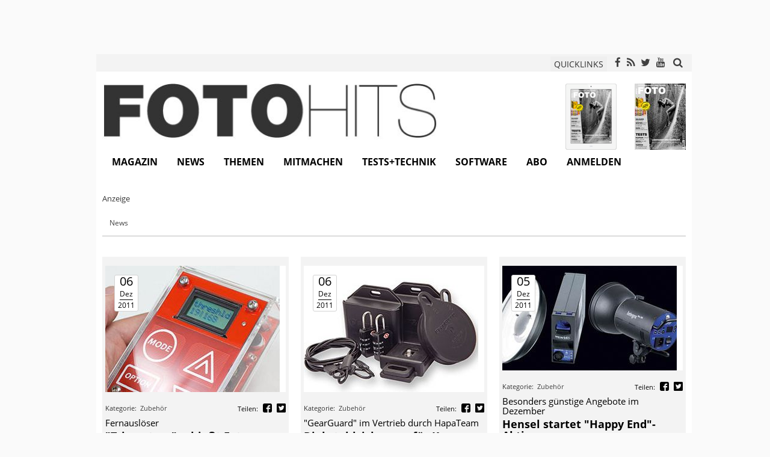

--- FILE ---
content_type: text/html; charset=utf-8
request_url: https://www.fotohits.de/news/kategorie/zubehoer/seite/134/
body_size: 13422
content:
<!DOCTYPE html> 
<html xml:lang="de" lang="de"> 
	<head> 
		<meta charset="utf-8"> 
		<!--
	Applied by BetterNet GmbH

	This website is powered by TYPO3 - inspiring people to share!
	TYPO3 is a free open source Content Management Framework initially created by Kasper Skaarhoj and licensed under GNU/GPL.
	TYPO3 is copyright 1998-2018 of Kasper Skaarhoj. Extensions are copyright of their respective owners.
	Information and contribution at https://typo3.org/
-->
		<link rel="shortcut icon" href="/fileadmin/design/Icons/favicon.ico" type="image/x-icon"> 
		<title>Kategorie | FOTO HITS Magazin</title>
		<meta name="viewport" content="width=device-width, initial-scale=1"> 
		<meta name="robots" content="index,follow"> 
		<meta name="google" content="notranslate"> 
		<meta name="apple-mobile-web-app-capable" content="no"> 
		<meta name="author" content="FOTO HITS Redaktion"> 
		<meta name="keywords" content="Fotonews,Fotozeitschrift,Fotografie,Fotopraxis,Kameratest,Fotomagazin,Fotohits,Fototipps,Fotoveranstaltung"> 
		<meta http-equiv="X-UA-Compatible" content="IE=edge"> 
		<meta name="compatible" content="IE=edge"> 
		<meta name="og:type" content="website"> 
		<meta name="twitter:card" content="summary"> 
		<meta name="twitter:site" content="@fotohitsmagazin"> 
		<meta property="og:title" content="Kategorie - FOTO HITS Magazin"> 
		<meta property="og:site_name" content="FOTO HITS Magazin"> 
		<meta name="date" content="2016-10-07"> 
		<meta name="og:url" content="https://www.fotohits.de/news/kategorie/zubehoer/seite/134/"> 
		<link rel="stylesheet" type="text/css" href="/typo3temp/compressor/merged-011f220807a9d28dff227c72751487d2-134a090a650955fcec6ada78e502c5cd.css.gzip?1764085270" media="all"> 
		<link rel="prev" href="/news/kategorie/zubehoer/seite/133/" />
		<link rel="next" href="/news/kategorie/zubehoer/seite/135/" />
		<link rel="apple-touch-icon-precomposed" href="/fileadmin/design/Icons/apple-touch-icon-precomposed.png" />
		<link rel="canonical" href="https://www.fotohits.de/news/kategorie/zubehoer/seite/134/" />
		<link rel="manifest" href="/manifest.json" />
		<script>window._epn = {campaign: 5338812991};</script>
		<link href="/fileadmin/extensions/solr/jquery-ui.custom.css?1392369437" rel="stylesheet" type="text/css" media="all" />
		 </head>
	<body> 
		<html > 
			<div class="body-bg"> 
				<div id="ranID" data-random="884494"></div>
				<script>
            const adRandom = document.getElementById("ranID").dataset.random % 2;
        </script>
				<section id="fireplace" class="banner"> 
					<div class="ad_left"> 
						<div id="ad170623"> 
							<ins class="revive-banner" data-revive-zoneid="42" data-revive-id="79932f2627b719eb24e4689bf4e83fdc" data-revive-block="1"></ins>
							 </div>
						 </div>
					<div class="ad_top"> 
						<div id="ad513496" style="height: 90px"> 
							<ins class="revive-banner" data-revive-zoneid="6" data-revive-id="79932f2627b719eb24e4689bf4e83fdc" data-revive-block="1"></ins>
							 </div>
						 </div>
					<div class="ad_right"> 
						<div id="ad289696"> 
							<ins class="revive-banner" data-revive-zoneid="19" data-revive-id="79932f2627b719eb24e4689bf4e83fdc" data-revive-block="1"></ins>
							 </div>
						 </div>
					 </section>
				<header class="container" id="site-header"> 
					<div class="row" id="site-header-meta"> 
						<div class="col-xs-2 col-sm-2 col-md-2 col-lg-2"> 
							<div style="position: absolute; top: 3px;"> 
								<div class="navbar-header navbar-header-main"> 
									<button type="button" class="navbar-toggle navbar-toggle-menu" data-toggle="collapse" data-target=".navbar-collapse"> <span class="glyphicon glyphicon-list"></span> <span class="sr-only">Toggle navigation</span> </button>
									 </div>
								 </div>
							 </div>
						<div class="col-xs-10 col-sm-10 col-md-10 col-lg-10 text-right"> 
							<button class="btn btn-xs" data-toggle="modal" data-target="#quicklinkModal" style="margin-right: 5px;"> QUICKLINKS </button>
							<div class="modal fade" id="quicklinkModal" tabindex="-1" role="dialog" aria-labelledby="quicklinkModalLabel"> 
								<div class="modal-dialog modal-sm" role="document"> 
									<div class="modal-content text-left"> 
										<div class="modal-header"> 
											<button type="button" class="close" data-dismiss="modal" aria-label="Close"><span aria-hidden="true">&times;</span></button>
											<h4 class="modal-title" id="quicklinkModalLabel">Quicklink</h4>
											 </div>
										<div class="modal-body"> 
											<div class="tx-customization"> 
												<form target="_blank" class="form-inline" id="quicklinks_search" action="/ql/" method="post"> 
													<div> <input type="hidden" name="tx_customization_quicklinks[__referrer][@extension]" value="Customization" /> <input type="hidden" name="tx_customization_quicklinks[__referrer][@vendor]" value="BetterNet" /> <input type="hidden" name="tx_customization_quicklinks[__referrer][@controller]" value="Quicklink" /> <input type="hidden" name="tx_customization_quicklinks[__referrer][@action]" value="search" /> <input type="hidden" name="tx_customization_quicklinks[__referrer][arguments]" value="YTowOnt9aaa1a2ca5cd0a2f830018282c92e56ce6d29a6a4" /> <input type="hidden" name="tx_customization_quicklinks[__referrer][@request]" value="a:4:{s:10:&quot;@extension&quot;;s:13:&quot;Customization&quot;;s:11:&quot;@controller&quot;;s:9:&quot;Quicklink&quot;;s:7:&quot;@action&quot;;s:6:&quot;search&quot;;s:7:&quot;@vendor&quot;;s:9:&quot;BetterNet&quot;;}3be965a20493956691cc13b120f38fbd884b3807" /> <input type="hidden" name="tx_customization_quicklinks[__trustedProperties]" value="a:1:{s:6:&quot;search&quot;;a:1:{s:4:&quot;code&quot;;i:1;}}c48ee73aad4bb6961e0086e25996daea0f565cdd" /> </div>
													<div class="form-group form-group-sm"> <label class="control-label sr-only" for="search_inp">Quicklink</label> 
														<div class="input-group"> <input placeholder="Quicklink" class="form-control" id="quicklink_inp" title="Dieses Feld darf nicht leer sein." type="text" name="tx_customization_quicklinks[search][code]" required="required" /> <span class="input-group-addon" onclick="document.forms.quicklinks_search.submit(); $('#quicklinkModal').modal('hide'); return false;"><span class="fa fa-search" aria-hidden="true"></span></span> </div>
														 </div>
													 </form>
												 </div>
											 </div>
										 </div>
									 </div>
								 </div>
							<div class="social-elements"><span class="social-element"><a href="https://www.facebook.com/fotohits" class="fa fa-facebook" target="_blank"></a></span><span class="social-element"><a href="http://www.fotohits.de/rss" class="fa fa-rss" target="_blank"></a></span><span class="social-element"><a href="https://twitter.com/fotohitsmagazin" class="fa fa-twitter" target="_blank"></a></span><span class="social-element"><a href="https://www.youtube.com/channel/UCKPwc0qxrSawN7UEzQnpaiw" class="fa fa-youtube" target="_blank"></a></span></div>
							 <a href="#" data-toggle="modal" data-target="#solrModal" style="padding: 5px 5px 0"> <span class="fa fa-search" aria-hidden="true" style="font-size: 17px;"></span> </a> 
							<div class="modal fade" id="solrModal" tabindex="-1" role="dialog" aria-labelledby="solrModalLabel"> 
								<div class="modal-dialog modal-sm" role="document"> 
									<div class="modal-content text-left"> 
										<div class="modal-header"> 
											<button type="button" class="close" data-dismiss="modal" aria-label="Close"><span aria-hidden="true">&times;</span></button>
											<h4 class="modal-title" id="solrModalLabel">Suche</h4>
											 </div>
										<div class="modal-body"> 
											<div class="tx-solr"> 
												<div class="tx-solr-searchbox"> 
													<script type="text/javascript">
				/*<![CDATA[*/
				var tx_solr_suggestUrl = 'https://www.fotohits.de/?eID=tx_solr_suggest&id=1070';
				/*]]>*/
				</script>
													<form class="form-inline" name="search_form" id="search_form" action="/nc/suche/" method="get" accept-charset="utf-8"> <input type="hidden" name="id" value="1181" /> <input type="hidden" name="L" value="0" /> 
														<div class="form-group form-group-sm"> <label class="control-label sr-only" for="search_inp">Suche</label> 
															<div class="input-group"> <input class="form-control" type="text" id="search_inp" name="q" value="" placeholder="Suche" /> <span class="input-group-addon" onclick="document.forms.search_form.submit(); return false;"><span class="glyphicon glyphicon-search" aria-hidden="true"></span></span> </div>
															 </div>
														 </form>
													 </div>
												 </div>
											 </div>
										 </div>
									 </div>
								 </div>
							 </div>
						 </div>
					<div class="row" id="site-logo"> 
						<div class="col-xs-12 col-sm-6 col-md-7 col-lg-7"> <a class="logo" href="/"> <img title="FOTO HITS Magazin" alt="FOTO HITS Magazin logo" src="/fileadmin/design/Images/fh_logo.jpg" width="564" height="94" /> </a> </div>
						<div class="col-xs-12 col-sm-6 col-md-5 col-lg-5" > 
							<div class="tx-customization"> 
								<div class="edition-preview"> 
									<div class="image-block"> 
										<div class="image-wrap" style="float: right;"> <a href="/magazin/aktuelle-ausgabe/?tx_customization_editions%5Bcontroller%5D=Edition"> <img title="FOTO HITS 02/2026" alt="FOTO HITS 02/2026" src="/fileadmin/_processed_/c/e/csm_monatsupdate_2026-02_cover_1000_7616242f21.jpg" width="85" height="110" /> </a> </div>
										<div class="image-wrap" style="float: right;"> <a href="/magazin/aktuelle-ausgabe/?tx_customization_editions%5Bcontroller%5D=Edition"> <img title="FOTO HITS 02/2026" alt="FOTO HITS 02/2026" src="/fileadmin/_processed_/1/c/csm_monatsupdate_2026-02_cover_ipad_e6a7d302d4.png" width="85" height="110" /> </a> </div>
										 </div>
									<div class="clearfix"></div>
									 </div>
								 </div>
							 </div>
						 </div>
					<div class="row" id="site-navigation"> 
						<nav class="navbar navbar- navbar-top navbar-left" role="navigation"> 
							<div class="navbar-collapse collapse"> 
								<ul class="nav navbar-nav navbar-main">
									<li class="dropdown"><a href="#" class="dropdown-toggle" data-toggle="dropdown">Magazin<b class="caret"></b></a>
										<ul class="dropdown-menu">
											<li><a href="/magazin/ueber-foto-hits/" title="Das Hobby Fotografie ist eines der Vielseitigsten: Kreativität ist ebenso gefragt wie Technik-Wissen. Ausdauer und Geduld sind genau so wichtig wie das Beherrschen einiger Grundregeln und Tipps &amp; Tricks. Genau so vielfältig ist FOTO HITS – Das Magazin für Fotografie und Bildbearbeitung.">Über FOTO HITS</a></li>
											<li><a href="/foto-hits-e-paper/" title="Das FOTO HITS Magazin gibt es nicht nur als Heft und Website. Sie können Inhalte rund um die Fotografie auch auf jedem Rechner oder speziell auf Tablet-PCs und Smartphones mit iOS und Android als Betriebssystemen lesen.">FOTO HITS E-Paper</a></li>
											<li><a href="/magazin/aktuelle-ausgabe/" title="Stets die wichtigsten Informationen und Links zur aktuellen Ausgabe des FOTO HITS Magazins.">Aktuelle Ausgabe</a></li>
											<li><a href="/magazin/aeltere-ausgaben/" title="Stöbern Sie durch bereits erschienene Ausgaben des FOTO HITS-Magazins und entdecken Sie spannende Inhalte. Haben Sie eine Ausgabe verpasst? Kein Problem: Mit den weiterführenden Links gelangen Sie zur Nachbestellung von gedruckten oder elektronischen Exemplaren.">Ältere Ausgaben</a></li>
											<li><a href="/magazin/sonderformate/" title="FOTO HITS ist eine crossmediale Familie. Neben dem FOTO HITS Magazin erscheinen noch viele weitere Specials, Sonderhefte und sogar Web-Projekte.">Sonderformate</a></li>
										</ul>
									</li>
									<li class="active dropdown"><a href="#" class="dropdown-toggle" data-toggle="dropdown">News<b class="caret"></b></a>
										<ul class="dropdown-menu">
											<li><a href="/news/kameras/" title="Umfassende Fotonews und Online-Artikel von der Fotozeitschrift FOTO HITS rund um die Fotografie und Kameras. Dazu kommen Kameratests und Datenbanken zur Suche nach Objektiven, Software und Foto-Workshops.">Kameras</a></li>
											<li><a href="/news/objektive/" title="Umfassende News und Online-Artikel von der Fotozeitschrift FOTO HITS rund um die Fotografie und Objektive. Dazu kommen Kameratests und Datenbanken zur Suche nach Objektiven, Software und Foto-Workshops.">Objektive</a></li>
											<li><a href="/news/zubehoer/" title="Umfassende News und Online-Artikel von der Fotozeitschrift FOTO HITS rund um die Fotografie und Fotozubehör. Dazu kommen Kameratests und Datenbanken zur Suche nach Objektiven, Software und Foto-Workshops.">Zubehör</a></li>
											<li><a href="/news/events/" title="Umfassende News und Online-Artikel von der Fotozeitschrift FOTO HITS rund um die Fotografie und Fotoveranstaltungen. Dazu kommen Kameratests und Datenbanken zur Suche nach Objektiven, Software und Foto-Workshops.">Events</a></li>
											<li><a href="/news/software/" title="News Kategorie: Software">Software</a></li>
											<li><a href="/news/literatur/" title="News Kategorie: Literatur">Literatur</a></li>
											<li><a href="/news/notizen/" title="News Kategorie: Notizen">Notizen</a></li>
											<li><a href="/newsletter/" title="Der extrem beliebte FOTO HITS Newsletter mit vielen Tausend Abonnenten informiert in wählbaren Abständen über die neuesten Meldungen auf der FOTO HITS Homepage.">Newsletter</a></li>
										</ul>
									</li>
									<li class="dropdown"><a href="#" class="dropdown-toggle" data-toggle="dropdown">Themen<b class="caret"></b></a>
										<ul class="dropdown-menu">
											<li><a href="/themen/kolumnen/" title="Hier kommen Menschen aus der Fotobranche zu Wort. Fotografen, Berater und Insider führen Ihre Kolumne auf fotohits.de und bieten spannende Einblicke in die Welt der Fotografie.">Kolumnen</a></li>
											<li><a href="/themen/praxis/" title="Fototechniken, Anleitungen, Hintergründe. Erfahren Sie mehr über die Fotografie und die Zusammenhänge.">Praxis</a></li>
											<li><a href="/themen/portfolios/" title="Entdecken Sie Menschen und Ihre Arbeit. FOTO HITS präsentiert regelmäßig Fotografen und deren Werke.">Portfolios</a></li>
											<li><a href="/themen/interviews/" title="FOTO HITS führt Gespräche - erleben Sie sie mit. Entdecken Sie Interviews mit Fotografen, Künstlern, Funktionären und Meinungsmachern.">Interviews</a></li>
											<li><a href="/themen/report/" title="Hintergründe, Historie und Hochtechnologie - FOTO HITS taucht in die Tiefen der Branche ein und erhellt die Zusammenhänge.">Report</a></li>
										</ul>
									</li>
									<li class="dropdown"><a href="#" class="dropdown-toggle" data-toggle="dropdown">Mitmachen<b class="caret"></b></a>
										<ul class="dropdown-menu">
											<li><a href="/mitmachen/aktionen/" title="Lesertests, Gewinnspiele, Workshops und mehr - entdecken Sie hier günstige Gelegenheiten und einmalige Preise.">Aktionen</a></li>
											<li><a href="/mitmachen/fotowettbewerb/" title="Der große FOTO HITS Fotowettbewerb findet regelmäßig mit neuen Themen statt. So hat man mehrmals im Jahr die Chance, zu den Siegern zu gehören und Preise im Wert von mehr als tausend Euro zu gewinnen. Teilnehmen können alle Amateurfotografen.">Fotowettbewerb</a></li>
											<li><a href="/mitmachen/gewinnergalerien/" title="Die besten Bilder unserer Leser. Stöbern Sie durch die Gewinnerbilder der FOTO HITS Wettbewerbe.">Gewinnergalerien</a></li>
											<li><a href="/mitmachen/faq-hilfe/" title="FAQ / Hilfe">FAQ / Hilfe</a></li>
										</ul>
									</li>
									<li class="dropdown"><a href="#" class="dropdown-toggle" data-toggle="dropdown">Tests+Technik<b class="caret"></b></a>
										<ul class="dropdown-menu">
											<li><a href="/tests-technik/kameratests/" title="Alle umfassenden Kameratests von Digitalkameras inklusive Testbildern aus dem gedruckten FOTO HITS Magazin - mit Links zu den kompletten Tests mit erweiterten Ergebnissen, die Sie direkt als E-Paper kaufen können.">Kameratests</a></li>
											<li><a href="/bestenliste/" title="Kamerabestenlisten">Kamerabestenlisten</a></li>
											<li><a href="/tests-technik/technikblog/" title="Neuigkeiten und Entdeckungen aus dem FOTOHITS-Testlabor finden hier ihren Platz. Und wenn einem Redakteur etwas Besonderes in die Hände fällt, teilt er es ebenfalls mit den Leserinnen und Lesern.">Technikblog</a></li>
										</ul>
									</li>
									<li class="dropdown"><a href="#" class="dropdown-toggle" data-toggle="dropdown">Software<b class="caret"></b></a>
										<ul class="dropdown-menu">
											<li><a href="/software/software-datenbank/" title="Das umfassende FOTO HITS-Software-Kompendium! Entdecken Sie digitale Helfer für praktisch alle Aufgaben rund um die Fotografie.">Software-Datenbank</a></li>
											<li><a href="/mitmachen/aktionen/" title="Gratis Vollversionen">Gratis Vollversionen</a></li>
										</ul>
									</li>
									<li><a href="https://shop.fotohits.de/abos.html" target="_blank" title="Abo">Abo</a></li>
									<li><a href="/nc/login/" title="Anmelden">Anmelden</a></li>
								</ul>
								 </div>
							 </nav>
						 </div>
					 </header>
				<!--TYPO3SEARCH_begin-->
				<div class="container" id="site-content"> 
					<div class="row hidden-xs"> 
						<div class="col-xs-12 col-sm-12 col-md-12 col-lg-12" id="page-head" style="background-color: #fff;"> 
							<section id="c19135" class="frame default"> 
								<html > 
									<div class="banner-row"> 
										<div class="row"> 
											<div id="ad743325"> 
												<div class="pretext">Anzeige</div>
												<ins class="revive-banner" data-revive-zoneid="77" data-revive-block="1" data-revive-id="79932f2627b719eb24e4689bf4e83fdc"></ins>
												 </div>
											 </div>
										 </div>
									 </html>
								 </section>
							 </div>
						 </div>
					<div class="row"> 
						<div class="col-xs-12 col-sm-12 col-md-12 col-lg-12" id="page-rootline" style="background-color: #fff;"> 
							<div class="breadcrumb-section hidden-xs hidden-sm">
								<ol class="breadcrumb">
									<li><span><a href="/news/">News</a><span></li>
										</ol>
									</div>
									 </div>
								 </div>
							<div class="row" style="background-color: #f3f3f3;"> 
								<div class="col-xs-12 col-sm-12 col-md-12 col-lg-12" id="page-content" style="background-color: #fff;"> 
									<section id="c3945" class="frame default"> 
										<div class="news"> 
											<div class="row"> 
												<div class="news-list-view" id="news-list-3945"> 
													<div class="col-xs-12 col-sm-6 col-md-4 col-lg-4"> 
														<article class="article articletype-0"> 
															<script type="application/ld+json">
{
    "@context": "http://schema.org",
    "@type": "NewsArticle",
    "mainEntityOfPage": {
        "@type": "WebPage",
        "@id": "https://www.fotohits.de/news/artikel/fernausloeser-triggertrap-schiesst-fotos-per-laserpointer-oder-geraeusche/"
    },
    "headline": "Fernauslöser &quot;Triggertrap&quot; schießt Fotos per Laserpointer oder Geräusche",
    "datePublished": "2011-12-06T10:21:00+01:00",
    "dateModified": "2011-12-06T10:21:00+01:00",
    "author": {
        "@type": "Person",
        "name": "FOTO HITS-Redaktion"
    },
    "publisher": {
        "@type": "Organization",
        "name": "FOTO HITS Magazin",
        "logo": {
            "@type": "ImageObject",
            "url": "https://www.fotohits.de/fileadmin/design/Images/fh_logo.jpg"
        }
    },
    "image": [
        "https://www.fotohits.de/fileadmin/grafik/news/29462-trigger_trap_k.jpg"
    ]
}
</script>
															<div class="news-img-wrap"> 
																<div class="footer"> 
																	<p> <span class="news-list-date"> 
																			<meta property="datePublished" content="2011-12-06" />
																			 <time datetime="06. Dez 2011"> <span class="day">06</span> <span class="month">Dez</span> <span class="year">2011</span> </time> </span> </p>
																	 </div>
																 <a href="/news/artikel/fernausloeser-triggertrap-schiesst-fotos-per-laserpointer-oder-geraeusche/"> 
																	<html > <img src="/fileadmin/grafik/news/_processed_/0/5/csm_29462-trigger_trap_k_d0a340c19f.jpg" title="" alt="" loading="lazy" width="290" height="210" class="img-responsive" /> 
																		<noscript> <img src="/fileadmin/grafik/news/29462-trigger_trap_k.jpg" title="" alt=""/> </noscript>
																		 </html>
																	 </a> </div>
															<div class="news-body"> 
																<div class="share-links" style="float:right"> Teilen: <a href="https://www.facebook.com/sharer/sharer.php?u=fotohits.de//news/artikel/fernausloeser-triggertrap-schiesst-fotos-per-laserpointer-oder-geraeusche/" class="flaticon-facebook29" target="_blank"></a> <a href="https://twitter.com/home?status=fotohits.de//news/artikel/fernausloeser-triggertrap-schiesst-fotos-per-laserpointer-oder-geraeusche/" class="flaticon-twitter47" target="_blank"></a> </div>
																<div class="category"> Kategorie:&nbsp; <a href="/news/kategorie/zubehoer/">Zubehör</a>&nbsp; </div>
																<div class="clearfix"></div>
																<div class="header"> 
																	<div class="news-superhead">
																		<h3><a href="/news/artikel/fernausloeser-triggertrap-schiesst-fotos-per-laserpointer-oder-geraeusche/">Fernauslöser</a></h3>
																	</div>
																	<div class="news-title">
																		<h2><a href="/news/artikel/fernausloeser-triggertrap-schiesst-fotos-per-laserpointer-oder-geraeusche/">&quot;Triggertrap&quot; schießt Fotos per Laserpointer oder Geräusche</a></h2>
																	</div>
																	 </div>
																<div class="teaser"> <a href="/news/artikel/fernausloeser-triggertrap-schiesst-fotos-per-laserpointer-oder-geraeusche/"> 
																		<p>Ein richtiges Multitalent ist der Fernauslöser &quot;Triggertrap&quot; des gleichnamigen...</p>
																		 </a> </div>
																 </div>
															<div class="more-link"> <a href="/news/artikel/fernausloeser-triggertrap-schiesst-fotos-per-laserpointer-oder-geraeusche/"> <strong>weiterlesen</strong> </a> </div>
															 </article>
														 </div>
													<div class="col-xs-12 col-sm-6 col-md-4 col-lg-4"> 
														<article class="article articletype-0"> 
															<script type="application/ld+json">
{
    "@context": "http://schema.org",
    "@type": "NewsArticle",
    "mainEntityOfPage": {
        "@type": "WebPage",
        "@id": "https://www.fotohits.de/news/artikel/gearguard-im-vertrieb-durch-hapateam-diebstahlsicherung-fuer-kamera-objektive-und-fototasche/"
    },
    "headline": "&quot;GearGuard&quot; im Vertrieb durch HapaTeam Diebstahlsicherung für Kamera, Objektive und Fototasche",
    "datePublished": "2011-12-06T09:38:00+01:00",
    "dateModified": "2011-12-06T09:38:00+01:00",
    "author": {
        "@type": "Person",
        "name": "FOTO HITS-Redaktion"
    },
    "publisher": {
        "@type": "Organization",
        "name": "FOTO HITS Magazin",
        "logo": {
            "@type": "ImageObject",
            "url": "https://www.fotohits.de/fileadmin/design/Images/fh_logo.jpg"
        }
    },
    "image": [
        "https://www.fotohits.de/fileadmin/grafik/news/29455-GaryFong_Gear_k.jpg"
    ]
}
</script>
															<div class="news-img-wrap"> 
																<div class="footer"> 
																	<p> <span class="news-list-date"> 
																			<meta property="datePublished" content="2011-12-06" />
																			 <time datetime="06. Dez 2011"> <span class="day">06</span> <span class="month">Dez</span> <span class="year">2011</span> </time> </span> </p>
																	 </div>
																 <a href="/news/artikel/gearguard-im-vertrieb-durch-hapateam-diebstahlsicherung-fuer-kamera-objektive-und-fototasche/"> 
																	<html > <img src="/fileadmin/grafik/news/_processed_/e/8/csm_29455-GaryFong_Gear_k_c63eb1e4b8.jpg" title="" alt="" loading="lazy" width="290" height="210" class="img-responsive" /> 
																		<noscript> <img src="/fileadmin/grafik/news/29455-GaryFong_Gear_k.jpg" title="" alt=""/> </noscript>
																		 </html>
																	 </a> </div>
															<div class="news-body"> 
																<div class="share-links" style="float:right"> Teilen: <a href="https://www.facebook.com/sharer/sharer.php?u=fotohits.de//news/artikel/gearguard-im-vertrieb-durch-hapateam-diebstahlsicherung-fuer-kamera-objektive-und-fototasche/" class="flaticon-facebook29" target="_blank"></a> <a href="https://twitter.com/home?status=fotohits.de//news/artikel/gearguard-im-vertrieb-durch-hapateam-diebstahlsicherung-fuer-kamera-objektive-und-fototasche/" class="flaticon-twitter47" target="_blank"></a> </div>
																<div class="category"> Kategorie:&nbsp; <a href="/news/kategorie/zubehoer/">Zubehör</a>&nbsp; </div>
																<div class="clearfix"></div>
																<div class="header"> 
																	<div class="news-superhead">
																		<h3><a href="/news/artikel/gearguard-im-vertrieb-durch-hapateam-diebstahlsicherung-fuer-kamera-objektive-und-fototasche/">&quot;GearGuard&quot; im Vertrieb durch HapaTeam</a></h3>
																	</div>
																	<div class="news-title">
																		<h2><a href="/news/artikel/gearguard-im-vertrieb-durch-hapateam-diebstahlsicherung-fuer-kamera-objektive-und-fototasche/">Diebstahlsicherung für Kamera, Objektive und Fototasche</a></h2>
																	</div>
																	 </div>
																<div class="teaser"> <a href="/news/artikel/gearguard-im-vertrieb-durch-hapateam-diebstahlsicherung-fuer-kamera-objektive-und-fototasche/"> 
																		<p>GearGuard heißt eine neue Serie von Zubehörteilen, die die Kameraausrüstung vor Diebstahl...</p>
																		 </a> </div>
																 </div>
															<div class="more-link"> <a href="/news/artikel/gearguard-im-vertrieb-durch-hapateam-diebstahlsicherung-fuer-kamera-objektive-und-fototasche/"> <strong>weiterlesen</strong> </a> </div>
															 </article>
														 </div>
													<div class="clearfix visible-sm-block"></div>
													<div class="col-xs-12 col-sm-6 col-md-4 col-lg-4"> 
														<article class="article articletype-0"> 
															<script type="application/ld+json">
{
    "@context": "http://schema.org",
    "@type": "NewsArticle",
    "mainEntityOfPage": {
        "@type": "WebPage",
        "@id": "https://www.fotohits.de/news/artikel/besonders-guenstige-angebote-im-dezember-hensel-startet-happy-end-aktion/"
    },
    "headline": "Besonders günstige Angebote im Dezember Hensel startet &quot;Happy End&quot;-Aktion",
    "datePublished": "2011-12-05T10:20:00+01:00",
    "dateModified": "2011-12-05T10:20:00+01:00",
    "author": {
        "@type": "Person",
        "name": "FOTO HITS-Redaktion"
    },
    "publisher": {
        "@type": "Organization",
        "name": "FOTO HITS Magazin",
        "logo": {
            "@type": "ImageObject",
            "url": "https://www.fotohits.de/fileadmin/design/Images/fh_logo.jpg"
        }
    },
    "image": [
        "https://www.fotohits.de/fileadmin/grafik/news/29434-hensel_happy_end_k.jpg"
    ]
}
</script>
															<div class="news-img-wrap"> 
																<div class="footer"> 
																	<p> <span class="news-list-date"> 
																			<meta property="datePublished" content="2011-12-05" />
																			 <time datetime="05. Dez 2011"> <span class="day">05</span> <span class="month">Dez</span> <span class="year">2011</span> </time> </span> </p>
																	 </div>
																 <a href="/news/artikel/besonders-guenstige-angebote-im-dezember-hensel-startet-happy-end-aktion/"> 
																	<html > <img src="/fileadmin/grafik/news/_processed_/7/2/csm_29434-hensel_happy_end_k_6281072a7d.jpg" title="" alt="" loading="lazy" width="290" height="174" class="img-responsive" /> 
																		<noscript> <img src="/fileadmin/grafik/news/29434-hensel_happy_end_k.jpg" title="" alt=""/> </noscript>
																		 </html>
																	 </a> </div>
															<div class="news-body"> 
																<div class="share-links" style="float:right"> Teilen: <a href="https://www.facebook.com/sharer/sharer.php?u=fotohits.de//news/artikel/besonders-guenstige-angebote-im-dezember-hensel-startet-happy-end-aktion/" class="flaticon-facebook29" target="_blank"></a> <a href="https://twitter.com/home?status=fotohits.de//news/artikel/besonders-guenstige-angebote-im-dezember-hensel-startet-happy-end-aktion/" class="flaticon-twitter47" target="_blank"></a> </div>
																<div class="category"> Kategorie:&nbsp; <a href="/news/kategorie/zubehoer/">Zubehör</a>&nbsp; </div>
																<div class="clearfix"></div>
																<div class="header"> 
																	<div class="news-superhead">
																		<h3><a href="/news/artikel/besonders-guenstige-angebote-im-dezember-hensel-startet-happy-end-aktion/">Besonders günstige Angebote im Dezember</a></h3>
																	</div>
																	<div class="news-title">
																		<h2><a href="/news/artikel/besonders-guenstige-angebote-im-dezember-hensel-startet-happy-end-aktion/">Hensel startet &quot;Happy End&quot;-Aktion</a></h2>
																	</div>
																	 </div>
																<div class="teaser"> <a href="/news/artikel/besonders-guenstige-angebote-im-dezember-hensel-startet-happy-end-aktion/"> 
																		<p>Als Hersteller von Blitzgeräten und weiterem Studiozubehör startet Hensel im Dezember 2012...</p>
																		 </a> </div>
																 </div>
															<div class="more-link"> <a href="/news/artikel/besonders-guenstige-angebote-im-dezember-hensel-startet-happy-end-aktion/"> <strong>weiterlesen</strong> </a> </div>
															 </article>
														 </div>
													<div class="clearfix visible-lg-block"></div>
													<div class="clearfix visible-md-block"></div>
													<div class="col-xs-12 col-sm-6 col-md-4 col-lg-4"> 
														<article class="article articletype-0"> 
															<script type="application/ld+json">
{
    "@context": "http://schema.org",
    "@type": "NewsArticle",
    "mainEntityOfPage": {
        "@type": "WebPage",
        "@id": "https://www.fotohits.de/news/artikel/venditusde-studiosets-online-zusammenstellen/"
    },
    "headline": "venditus.de Studiosets online zusammenstellen",
    "datePublished": "2011-12-02T10:19:00+01:00",
    "dateModified": "2011-12-02T10:19:00+01:00",
    "author": {
        "@type": "Person",
        "name": "FOTO HITS-Redaktion"
    },
    "publisher": {
        "@type": "Organization",
        "name": "FOTO HITS Magazin",
        "logo": {
            "@type": "ImageObject",
            "url": "https://www.fotohits.de/fileadmin/design/Images/fh_logo.jpg"
        }
    },
    "image": [
        "https://www.fotohits.de/fileadmin/grafik/news/29418-111202_venditus.jpg"
    ]
}
</script>
															<div class="news-img-wrap"> 
																<div class="footer"> 
																	<p> <span class="news-list-date"> 
																			<meta property="datePublished" content="2011-12-02" />
																			 <time datetime="02. Dez 2011"> <span class="day">02</span> <span class="month">Dez</span> <span class="year">2011</span> </time> </span> </p>
																	 </div>
																 <a href="/news/artikel/venditusde-studiosets-online-zusammenstellen/"> 
																	<html > <img src="/fileadmin/grafik/news/_processed_/d/3/csm_29418-111202_venditus_adb5a97e3e.jpg" title="" alt="" loading="lazy" width="290" height="210" class="img-responsive" /> 
																		<noscript> <img src="/fileadmin/grafik/news/29418-111202_venditus.jpg" title="" alt=""/> </noscript>
																		 </html>
																	 </a> </div>
															<div class="news-body"> 
																<div class="share-links" style="float:right"> Teilen: <a href="https://www.facebook.com/sharer/sharer.php?u=fotohits.de//news/artikel/venditusde-studiosets-online-zusammenstellen/" class="flaticon-facebook29" target="_blank"></a> <a href="https://twitter.com/home?status=fotohits.de//news/artikel/venditusde-studiosets-online-zusammenstellen/" class="flaticon-twitter47" target="_blank"></a> </div>
																<div class="category"> Kategorie:&nbsp; <a href="/news/kategorie/zubehoer/">Zubehör</a>&nbsp; </div>
																<div class="clearfix"></div>
																<div class="header"> 
																	<div class="news-superhead">
																		<h3><a href="/news/artikel/venditusde-studiosets-online-zusammenstellen/">venditus.de</a></h3>
																	</div>
																	<div class="news-title">
																		<h2><a href="/news/artikel/venditusde-studiosets-online-zusammenstellen/">Studiosets online zusammenstellen</a></h2>
																	</div>
																	 </div>
																<div class="teaser"> <a href="/news/artikel/venditusde-studiosets-online-zusammenstellen/"> 
																		<p>Die Fuxx Handels-GmbH hat ihren Onlineshop venditus.de neu gestaltet. Deutlich...</p>
																		 </a> </div>
																 </div>
															<div class="more-link"> <a href="/news/artikel/venditusde-studiosets-online-zusammenstellen/"> <strong>weiterlesen</strong> </a> </div>
															 </article>
														 </div>
													<div class="clearfix visible-sm-block"></div>
													<div class="col-xs-12 col-sm-6 col-md-4 col-lg-4"> 
														<article class="article articletype-0"> 
															<script type="application/ld+json">
{
    "@context": "http://schema.org",
    "@type": "NewsArticle",
    "mainEntityOfPage": {
        "@type": "WebPage",
        "@id": "https://www.fotohits.de/news/artikel/reflecta-led-leuchten-es-werde-licht/"
    },
    "headline": "Reflecta LED-Leuchten Es werde Licht",
    "datePublished": "2011-12-01T09:37:00+01:00",
    "dateModified": "2011-12-01T09:37:00+01:00",
    "author": {
        "@type": "Person",
        "name": "FOTO HITS-Redaktion"
    },
    "publisher": {
        "@type": "Organization",
        "name": "FOTO HITS Magazin",
        "logo": {
            "@type": "ImageObject",
            "url": "https://www.fotohits.de/fileadmin/design/Images/fh_logo.jpg"
        }
    },
    "image": [
        "https://www.fotohits.de/fileadmin/grafik/news/_processed_/7/5/csm_29399-111201_reflecta_e65c14dd01.jpg"
    ]
}
</script>
															<div class="news-img-wrap"> 
																<div class="footer"> 
																	<p> <span class="news-list-date"> 
																			<meta property="datePublished" content="2011-12-01" />
																			 <time datetime="01. Dez 2011"> <span class="day">01</span> <span class="month">Dez</span> <span class="year">2011</span> </time> </span> </p>
																	 </div>
																 <a href="/news/artikel/reflecta-led-leuchten-es-werde-licht/"> 
																	<html > <img src="/fileadmin/grafik/news/_processed_/7/5/csm_29399-111201_reflecta_35e4688da5.jpg" title="" alt="" loading="lazy" width="290" height="210" class="img-responsive" /> 
																		<noscript> <img src="/fileadmin/grafik/news/29399-111201_reflecta.jpg" title="" alt=""/> </noscript>
																		 </html>
																	 </a> </div>
															<div class="news-body"> 
																<div class="share-links" style="float:right"> Teilen: <a href="https://www.facebook.com/sharer/sharer.php?u=fotohits.de//news/artikel/reflecta-led-leuchten-es-werde-licht/" class="flaticon-facebook29" target="_blank"></a> <a href="https://twitter.com/home?status=fotohits.de//news/artikel/reflecta-led-leuchten-es-werde-licht/" class="flaticon-twitter47" target="_blank"></a> </div>
																<div class="category"> Kategorie:&nbsp; <a href="/news/kategorie/zubehoer/">Zubehör</a>&nbsp; </div>
																<div class="clearfix"></div>
																<div class="header"> 
																	<div class="news-superhead">
																		<h3><a href="/news/artikel/reflecta-led-leuchten-es-werde-licht/">Reflecta LED-Leuchten</a></h3>
																	</div>
																	<div class="news-title">
																		<h2><a href="/news/artikel/reflecta-led-leuchten-es-werde-licht/">Es werde Licht</a></h2>
																	</div>
																	 </div>
																<div class="teaser"> <a href="/news/artikel/reflecta-led-leuchten-es-werde-licht/"> 
																		<p>Reflecta präsentiert zwei neue LED-Videoleuchten. Die RPL 105 und die RPL 49 bieten beide...</p>
																		 </a> </div>
																 </div>
															<div class="more-link"> <a href="/news/artikel/reflecta-led-leuchten-es-werde-licht/"> <strong>weiterlesen</strong> </a> </div>
															 </article>
														 </div>
													<div class="col-xs-12 col-sm-6 col-md-4 col-lg-4"> 
														<article class="article articletype-0"> 
															<script type="application/ld+json">
{
    "@context": "http://schema.org",
    "@type": "NewsArticle",
    "mainEntityOfPage": {
        "@type": "WebPage",
        "@id": "https://www.fotohits.de/news/artikel/nikon-sb-910-neues-blitzgeraet/"
    },
    "headline": "Nikon SB-910 Neues Blitzgerät",
    "datePublished": "2011-11-30T09:47:00+01:00",
    "dateModified": "2011-11-30T09:47:00+01:00",
    "author": {
        "@type": "Person",
        "name": "FOTO HITS-Redaktion"
    },
    "publisher": {
        "@type": "Organization",
        "name": "FOTO HITS Magazin",
        "logo": {
            "@type": "ImageObject",
            "url": "https://www.fotohits.de/fileadmin/design/Images/fh_logo.jpg"
        }
    },
    "image": [
        "https://www.fotohits.de/fileadmin/grafik/news/29389-111130_nikonBlitz.jpg"
    ]
}
</script>
															<div class="news-img-wrap"> 
																<div class="footer"> 
																	<p> <span class="news-list-date"> 
																			<meta property="datePublished" content="2011-11-30" />
																			 <time datetime="30. Nov 2011"> <span class="day">30</span> <span class="month">Nov</span> <span class="year">2011</span> </time> </span> </p>
																	 </div>
																 <a href="/news/artikel/nikon-sb-910-neues-blitzgeraet/"> 
																	<html > <img src="/fileadmin/grafik/news/_processed_/0/b/csm_29389-111130_nikonBlitz_bd5e0bef90.jpg" title="" alt="" loading="lazy" width="290" height="210" class="img-responsive" /> 
																		<noscript> <img src="/fileadmin/grafik/news/29389-111130_nikonBlitz.jpg" title="" alt=""/> </noscript>
																		 </html>
																	 </a> </div>
															<div class="news-body"> 
																<div class="share-links" style="float:right"> Teilen: <a href="https://www.facebook.com/sharer/sharer.php?u=fotohits.de//news/artikel/nikon-sb-910-neues-blitzgeraet/" class="flaticon-facebook29" target="_blank"></a> <a href="https://twitter.com/home?status=fotohits.de//news/artikel/nikon-sb-910-neues-blitzgeraet/" class="flaticon-twitter47" target="_blank"></a> </div>
																<div class="category"> Kategorie:&nbsp; <a href="/news/kategorie/zubehoer/">Zubehör</a>&nbsp; </div>
																<div class="clearfix"></div>
																<div class="header"> 
																	<div class="news-superhead">
																		<h3><a href="/news/artikel/nikon-sb-910-neues-blitzgeraet/">Nikon SB-910</a></h3>
																	</div>
																	<div class="news-title">
																		<h2><a href="/news/artikel/nikon-sb-910-neues-blitzgeraet/">Neues Blitzgerät</a></h2>
																	</div>
																	 </div>
																<div class="teaser"> <a href="/news/artikel/nikon-sb-910-neues-blitzgeraet/"> 
																		<p>Nikon präsentiert sein neues Flaggschiff unter den Blitzgeräten mit i-TTL-Blitzsteuerung....</p>
																		 </a> </div>
																 </div>
															<div class="more-link"> <a href="/news/artikel/nikon-sb-910-neues-blitzgeraet/"> <strong>weiterlesen</strong> </a> </div>
															 </article>
														 </div>
													<div class="clearfix visible-sm-block"></div>
													<div class="clearfix visible-lg-block"></div>
													<div class="clearfix visible-md-block"></div>
													<div class="col-xs-12 col-sm-6 col-md-4 col-lg-4"> 
														<article class="article articletype-0"> 
															<script type="application/ld+json">
{
    "@context": "http://schema.org",
    "@type": "NewsArticle",
    "mainEntityOfPage": {
        "@type": "WebPage",
        "@id": "https://www.fotohits.de/news/artikel/kalahari-kapako-k-70-fotorucksack-mit-bohnenbeutel-stativ/"
    },
    "headline": "Kalahari &quot;Kapako K-70&quot; Fotorucksack mit Bohnenbeutel-Stativ",
    "datePublished": "2011-11-29T15:09:00+01:00",
    "dateModified": "2011-11-29T15:09:00+01:00",
    "author": {
        "@type": "Person",
        "name": "FOTO HITS-Redaktion"
    },
    "publisher": {
        "@type": "Organization",
        "name": "FOTO HITS Magazin",
        "logo": {
            "@type": "ImageObject",
            "url": "https://www.fotohits.de/fileadmin/design/Images/fh_logo.jpg"
        }
    },
    "image": [
        "https://www.fotohits.de/fileadmin/grafik/news/29378-111130_kalahari.jpg"
    ]
}
</script>
															<div class="news-img-wrap"> 
																<div class="footer"> 
																	<p> <span class="news-list-date"> 
																			<meta property="datePublished" content="2011-11-29" />
																			 <time datetime="29. Nov 2011"> <span class="day">29</span> <span class="month">Nov</span> <span class="year">2011</span> </time> </span> </p>
																	 </div>
																 <a href="/news/artikel/kalahari-kapako-k-70-fotorucksack-mit-bohnenbeutel-stativ/"> 
																	<html > <img src="/fileadmin/grafik/news/_processed_/5/0/csm_29378-111130_kalahari_49cb59e45e.jpg" title="" alt="" loading="lazy" width="290" height="210" class="img-responsive" /> 
																		<noscript> <img src="/fileadmin/grafik/news/29378-111130_kalahari.jpg" title="" alt=""/> </noscript>
																		 </html>
																	 </a> </div>
															<div class="news-body"> 
																<div class="share-links" style="float:right"> Teilen: <a href="https://www.facebook.com/sharer/sharer.php?u=fotohits.de//news/artikel/kalahari-kapako-k-70-fotorucksack-mit-bohnenbeutel-stativ/" class="flaticon-facebook29" target="_blank"></a> <a href="https://twitter.com/home?status=fotohits.de//news/artikel/kalahari-kapako-k-70-fotorucksack-mit-bohnenbeutel-stativ/" class="flaticon-twitter47" target="_blank"></a> </div>
																<div class="category"> Kategorie:&nbsp; <a href="/news/kategorie/zubehoer/">Zubehör</a>&nbsp; </div>
																<div class="clearfix"></div>
																<div class="header"> 
																	<div class="news-superhead">
																		<h3><a href="/news/artikel/kalahari-kapako-k-70-fotorucksack-mit-bohnenbeutel-stativ/">Kalahari &quot;Kapako K-70&quot;</a></h3>
																	</div>
																	<div class="news-title">
																		<h2><a href="/news/artikel/kalahari-kapako-k-70-fotorucksack-mit-bohnenbeutel-stativ/">Fotorucksack mit Bohnenbeutel-Stativ</a></h2>
																	</div>
																	 </div>
																<div class="teaser"> <a href="/news/artikel/kalahari-kapako-k-70-fotorucksack-mit-bohnenbeutel-stativ/"> 
																		<p>Von außen schmal und doch geräumig präsentiert sich der neue Fotorucksack &quot;Kapako K-70&quot;...</p>
																		 </a> </div>
																 </div>
															<div class="more-link"> <a href="/news/artikel/kalahari-kapako-k-70-fotorucksack-mit-bohnenbeutel-stativ/"> <strong>weiterlesen</strong> </a> </div>
															 </article>
														 </div>
													<div class="col-xs-12 col-sm-6 col-md-4 col-lg-4"> 
														<article class="article articletype-0"> 
															<script type="application/ld+json">
{
    "@context": "http://schema.org",
    "@type": "NewsArticle",
    "mainEntityOfPage": {
        "@type": "WebPage",
        "@id": "https://www.fotohits.de/news/artikel/eizo-duravision-fdh3601-pixelmeister/"
    },
    "headline": "Eizo DuraVision FDH3601 Pixelmeister",
    "datePublished": "2011-11-24T10:05:00+01:00",
    "dateModified": "2011-11-24T10:05:00+01:00",
    "author": {
        "@type": "Person",
        "name": "FOTO HITS-Redaktion"
    },
    "publisher": {
        "@type": "Organization",
        "name": "FOTO HITS Magazin",
        "logo": {
            "@type": "ImageObject",
            "url": "https://www.fotohits.de/fileadmin/design/Images/fh_logo.jpg"
        }
    },
    "image": [
        "https://www.fotohits.de/fileadmin/grafik/news/29310-111124_eizo.jpg"
    ]
}
</script>
															<div class="news-img-wrap"> 
																<div class="footer"> 
																	<p> <span class="news-list-date"> 
																			<meta property="datePublished" content="2011-11-24" />
																			 <time datetime="24. Nov 2011"> <span class="day">24</span> <span class="month">Nov</span> <span class="year">2011</span> </time> </span> </p>
																	 </div>
																 <a href="/news/artikel/eizo-duravision-fdh3601-pixelmeister/"> 
																	<html > <img src="/fileadmin/grafik/news/_processed_/b/c/csm_29310-111124_eizo_f40cd7c87c.jpg" title="" alt="" loading="lazy" width="290" height="210" class="img-responsive" /> 
																		<noscript> <img src="/fileadmin/grafik/news/29310-111124_eizo.jpg" title="" alt=""/> </noscript>
																		 </html>
																	 </a> </div>
															<div class="news-body"> 
																<div class="share-links" style="float:right"> Teilen: <a href="https://www.facebook.com/sharer/sharer.php?u=fotohits.de//news/artikel/eizo-duravision-fdh3601-pixelmeister/" class="flaticon-facebook29" target="_blank"></a> <a href="https://twitter.com/home?status=fotohits.de//news/artikel/eizo-duravision-fdh3601-pixelmeister/" class="flaticon-twitter47" target="_blank"></a> </div>
																<div class="category"> Kategorie:&nbsp; <a href="/news/kategorie/zubehoer/">Zubehör</a>&nbsp; </div>
																<div class="clearfix"></div>
																<div class="header"> 
																	<div class="news-superhead">
																		<h3><a href="/news/artikel/eizo-duravision-fdh3601-pixelmeister/">Eizo DuraVision FDH3601</a></h3>
																	</div>
																	<div class="news-title">
																		<h2><a href="/news/artikel/eizo-duravision-fdh3601-pixelmeister/">Pixelmeister</a></h2>
																	</div>
																	 </div>
																<div class="teaser"> <a href="/news/artikel/eizo-duravision-fdh3601-pixelmeister/"> 
																		<p>Der DuraVision FDH3601 gestattet dank 92 Zentimetern Bilddiagonale und bis zu 8,8...</p>
																		 </a> </div>
																 </div>
															<div class="more-link"> <a href="/news/artikel/eizo-duravision-fdh3601-pixelmeister/"> <strong>weiterlesen</strong> </a> </div>
															 </article>
														 </div>
													<div class="clearfix visible-sm-block"></div>
													<div class="col-xs-12 col-sm-6 col-md-4 col-lg-4"> 
														<article class="article articletype-0"> 
															<script type="application/ld+json">
{
    "@context": "http://schema.org",
    "@type": "NewsArticle",
    "mainEntityOfPage": {
        "@type": "WebPage",
        "@id": "https://www.fotohits.de/news/artikel/rogue-farbfolien-sets-fuer-kreative-farbeffekte-und-korrekturen/"
    },
    "headline": "Rogue-Farbfolien-Sets Für kreative Farbeffekte und -korrekturen",
    "datePublished": "2011-11-24T09:25:00+01:00",
    "dateModified": "2011-11-24T09:25:00+01:00",
    "author": {
        "@type": "Person",
        "name": "FOTO HITS-Redaktion"
    },
    "publisher": {
        "@type": "Organization",
        "name": "FOTO HITS Magazin",
        "logo": {
            "@type": "ImageObject",
            "url": "https://www.fotohits.de/fileadmin/design/Images/fh_logo.jpg"
        }
    },
    "image": [
        "https://www.fotohits.de/fileadmin/grafik/news/29296-111123_rogue.jpg"
    ]
}
</script>
															<div class="news-img-wrap"> 
																<div class="footer"> 
																	<p> <span class="news-list-date"> 
																			<meta property="datePublished" content="2011-11-24" />
																			 <time datetime="24. Nov 2011"> <span class="day">24</span> <span class="month">Nov</span> <span class="year">2011</span> </time> </span> </p>
																	 </div>
																 <a href="/news/artikel/rogue-farbfolien-sets-fuer-kreative-farbeffekte-und-korrekturen/"> 
																	<html > <img src="/fileadmin/grafik/news/_processed_/6/6/csm_29296-111123_rogue_9968f65aa3.jpg" title="" alt="" loading="lazy" width="290" height="210" class="img-responsive" /> 
																		<noscript> <img src="/fileadmin/grafik/news/29296-111123_rogue.jpg" title="" alt=""/> </noscript>
																		 </html>
																	 </a> </div>
															<div class="news-body"> 
																<div class="share-links" style="float:right"> Teilen: <a href="https://www.facebook.com/sharer/sharer.php?u=fotohits.de//news/artikel/rogue-farbfolien-sets-fuer-kreative-farbeffekte-und-korrekturen/" class="flaticon-facebook29" target="_blank"></a> <a href="https://twitter.com/home?status=fotohits.de//news/artikel/rogue-farbfolien-sets-fuer-kreative-farbeffekte-und-korrekturen/" class="flaticon-twitter47" target="_blank"></a> </div>
																<div class="category"> Kategorie:&nbsp; <a href="/news/kategorie/zubehoer/">Zubehör</a>&nbsp; </div>
																<div class="clearfix"></div>
																<div class="header"> 
																	<div class="news-superhead">
																		<h3><a href="/news/artikel/rogue-farbfolien-sets-fuer-kreative-farbeffekte-und-korrekturen/">Rogue-Farbfolien-Sets</a></h3>
																	</div>
																	<div class="news-title">
																		<h2><a href="/news/artikel/rogue-farbfolien-sets-fuer-kreative-farbeffekte-und-korrekturen/">Für kreative Farbeffekte und -korrekturen</a></h2>
																	</div>
																	 </div>
																<div class="teaser"> <a href="/news/artikel/rogue-farbfolien-sets-fuer-kreative-farbeffekte-und-korrekturen/"> 
																		<p>Beim Fotografieren mit Blitzlicht entspricht das Ergebnis oft nicht dem Umgebungslicht und...</p>
																		 </a> </div>
																 </div>
															<div class="more-link"> <a href="/news/artikel/rogue-farbfolien-sets-fuer-kreative-farbeffekte-und-korrekturen/"> <strong>weiterlesen</strong> </a> </div>
															 </article>
														 </div>
													<div class="clearfix visible-lg-block"></div>
													<div class="clearfix visible-md-block"></div>
													<div class="col-xs-12 col-sm-6 col-md-4 col-lg-4"> 
														<div class="ads" style="padding-left: 5px; padding-right: 5px;"> 
															<div style="color: #666; text-decoration: none; font-size: 12px; margin-top: -17px;"> Anzeige </div>
															<script type='text/javascript'>
            var m3_u = (location.protocol == 'https:' ? 'https://www.fotohits.de/adserver/www/delivery/ajs.php' : 'http://www.fotohits.de/adserver/www/delivery/ajs.php');
            var m3_r = Math.floor(Math.random() * 99999999999);
            if (!document.MAX_used) document.MAX_used = ',';
            document.write("<scr" + "ipt type='text/javascript' src='" + m3_u);
            document.write("?zoneid=1&amp;block=1&amp;blockcampaign=1");
            document.write('&amp;cb=' + m3_r);
            if (document.MAX_used != ',') document.write("&amp;exclude=" + document.MAX_used);
            document.write(document.charset ? '&amp;charset=' + document.charset : (document.characterSet ? '&amp;charset=' + document.characterSet : ''));
            document.write("&amp;loc=" + escape(window.location));
            if (document.referrer) document.write("&amp;referer=" + escape(document.referrer));
            if (document.context) document.write("&context=" + escape(document.context));
            if (document.mmm_fo) document.write("&amp;mmm_fo=1");
            document.write("'><\/scr" + "ipt>");
        </script>
															<noscript><a href='http://www.fotohits.de/adserver/www/delivery/ck.php?n=ae5d1707&amp;cb=INSERT_RANDOM_NUMBER_HERE' target='_blank'><img src='http://www.fotohits.de/adserver/www/delivery/avw.php?zoneid=1&amp;cb=INSERT_RANDOM_NUMBER_HERE&amp;n=ae5d1707' border='0' alt=''/></a></noscript>
															 </div>
														 </div>
													<div class="clearfix visible-sm-block"></div>
													<div class="col-xs-12 col-sm-6 col-md-4 col-lg-4"> 
														<div class="ads" style="padding-left: 5px; padding-right: 5px;"> 
															<div style="color: #666; text-decoration: none; font-size: 12px; margin-top: -17px;"> Anzeige </div>
															<script type='text/javascript'>
            var m3_u = (location.protocol == 'https:' ? 'https://www.fotohits.de/adserver/www/delivery/ajs.php' : 'http://www.fotohits.de/adserver/www/delivery/ajs.php');
            var m3_r = Math.floor(Math.random() * 99999999999);
            if (!document.MAX_used) document.MAX_used = ',';
            document.write("<scr" + "ipt type='text/javascript' src='" + m3_u);
            document.write("?zoneid=1&amp;block=1&amp;blockcampaign=1");
            document.write('&amp;cb=' + m3_r);
            if (document.MAX_used != ',') document.write("&amp;exclude=" + document.MAX_used);
            document.write(document.charset ? '&amp;charset=' + document.charset : (document.characterSet ? '&amp;charset=' + document.characterSet : ''));
            document.write("&amp;loc=" + escape(window.location));
            if (document.referrer) document.write("&amp;referer=" + escape(document.referrer));
            if (document.context) document.write("&context=" + escape(document.context));
            if (document.mmm_fo) document.write("&amp;mmm_fo=1");
            document.write("'><\/scr" + "ipt>");
        </script>
															<noscript><a href='http://www.fotohits.de/adserver/www/delivery/ck.php?n=ae5d1707&amp;cb=INSERT_RANDOM_NUMBER_HERE' target='_blank'><img src='http://www.fotohits.de/adserver/www/delivery/avw.php?zoneid=1&amp;cb=INSERT_RANDOM_NUMBER_HERE&amp;n=ae5d1707' border='0' alt=''/></a></noscript>
															 </div>
														 </div>
													<div class="col-xs-12 col-sm-6 col-md-4 col-lg-4"> 
														<div class="ads" style="padding-left: 5px; padding-right: 5px;"> 
															<div style="color: #666; text-decoration: none; font-size: 12px; margin-top: -17px;"> Anzeige </div>
															<script type='text/javascript'>
            var m3_u = (location.protocol == 'https:' ? 'https://www.fotohits.de/adserver/www/delivery/ajs.php' : 'http://www.fotohits.de/adserver/www/delivery/ajs.php');
            var m3_r = Math.floor(Math.random() * 99999999999);
            if (!document.MAX_used) document.MAX_used = ',';
            document.write("<scr" + "ipt type='text/javascript' src='" + m3_u);
            document.write("?zoneid=1&amp;block=1&amp;blockcampaign=1");
            document.write('&amp;cb=' + m3_r);
            if (document.MAX_used != ',') document.write("&amp;exclude=" + document.MAX_used);
            document.write(document.charset ? '&amp;charset=' + document.charset : (document.characterSet ? '&amp;charset=' + document.characterSet : ''));
            document.write("&amp;loc=" + escape(window.location));
            if (document.referrer) document.write("&amp;referer=" + escape(document.referrer));
            if (document.context) document.write("&context=" + escape(document.context));
            if (document.mmm_fo) document.write("&amp;mmm_fo=1");
            document.write("'><\/scr" + "ipt>");
        </script>
															<noscript><a href='http://www.fotohits.de/adserver/www/delivery/ck.php?n=ae5d1707&amp;cb=INSERT_RANDOM_NUMBER_HERE' target='_blank'><img src='http://www.fotohits.de/adserver/www/delivery/avw.php?zoneid=1&amp;cb=INSERT_RANDOM_NUMBER_HERE&amp;n=ae5d1707' border='0' alt=''/></a></noscript>
															 </div>
														 </div>
													<div class="clearfix visible-sm-block"></div>
													<div class="clearfix visible-lg-block"></div>
													<div class="clearfix visible-md-block"></div>
													<div class="col-xs-12 col-sm-6 col-md-4 col-lg-4"> 
														<article class="article articletype-0"> 
															<script type="application/ld+json">
{
    "@context": "http://schema.org",
    "@type": "NewsArticle",
    "mainEntityOfPage": {
        "@type": "WebPage",
        "@id": "https://www.fotohits.de/news/artikel/neues-zubehoer-fuer-die-leica-s2-mikroprismen-mattscheibe-s/"
    },
    "headline": "Neues Zubehör für die Leica S2 Mikroprismen Mattscheibe S",
    "datePublished": "2011-11-24T09:21:00+01:00",
    "dateModified": "2011-11-24T09:21:00+01:00",
    "author": {
        "@type": "Person",
        "name": "FOTO HITS-Redaktion"
    },
    "publisher": {
        "@type": "Organization",
        "name": "FOTO HITS Magazin",
        "logo": {
            "@type": "ImageObject",
            "url": "https://www.fotohits.de/fileadmin/design/Images/fh_logo.jpg"
        }
    },
    "image": [
        "https://www.fotohits.de/fileadmin/grafik/news/29293-111123_leicaMattscheibe.jpg"
    ]
}
</script>
															<div class="news-img-wrap"> 
																<div class="footer"> 
																	<p> <span class="news-list-date"> 
																			<meta property="datePublished" content="2011-11-24" />
																			 <time datetime="24. Nov 2011"> <span class="day">24</span> <span class="month">Nov</span> <span class="year">2011</span> </time> </span> </p>
																	 </div>
																 <a href="/news/artikel/neues-zubehoer-fuer-die-leica-s2-mikroprismen-mattscheibe-s/"> 
																	<html > <img src="/fileadmin/grafik/news/_processed_/7/b/csm_29293-111123_leicaMattscheibe_8a45bf0137.jpg" title="" alt="" loading="lazy" width="290" height="210" class="img-responsive" /> 
																		<noscript> <img src="/fileadmin/grafik/news/29293-111123_leicaMattscheibe.jpg" title="" alt=""/> </noscript>
																		 </html>
																	 </a> </div>
															<div class="news-body"> 
																<div class="share-links" style="float:right"> Teilen: <a href="https://www.facebook.com/sharer/sharer.php?u=fotohits.de//news/artikel/neues-zubehoer-fuer-die-leica-s2-mikroprismen-mattscheibe-s/" class="flaticon-facebook29" target="_blank"></a> <a href="https://twitter.com/home?status=fotohits.de//news/artikel/neues-zubehoer-fuer-die-leica-s2-mikroprismen-mattscheibe-s/" class="flaticon-twitter47" target="_blank"></a> </div>
																<div class="category"> Kategorie:&nbsp; <a href="/news/kategorie/zubehoer/">Zubehör</a>&nbsp; </div>
																<div class="clearfix"></div>
																<div class="header"> 
																	<div class="news-superhead">
																		<h3><a href="/news/artikel/neues-zubehoer-fuer-die-leica-s2-mikroprismen-mattscheibe-s/">Neues Zubehör für die Leica S2</a></h3>
																	</div>
																	<div class="news-title">
																		<h2><a href="/news/artikel/neues-zubehoer-fuer-die-leica-s2-mikroprismen-mattscheibe-s/">Mikroprismen Mattscheibe S</a></h2>
																	</div>
																	 </div>
																<div class="teaser"> <a href="/news/artikel/neues-zubehoer-fuer-die-leica-s2-mikroprismen-mattscheibe-s/"> 
																		<p>Die Leica Camera AG erweitert ihre Zubehörpalette für die Leica-S um eine Mikroprismen...</p>
																		 </a> </div>
																 </div>
															<div class="more-link"> <a href="/news/artikel/neues-zubehoer-fuer-die-leica-s2-mikroprismen-mattscheibe-s/"> <strong>weiterlesen</strong> </a> </div>
															 </article>
														 </div>
													<div class="col-xs-12 col-sm-6 col-md-4 col-lg-4"> 
														<article class="article articletype-0"> 
															<script type="application/ld+json">
{
    "@context": "http://schema.org",
    "@type": "NewsArticle",
    "mainEntityOfPage": {
        "@type": "WebPage",
        "@id": "https://www.fotohits.de/news/artikel/kameragurt-von-hama-bietet-mehr-komfort-nie-mehr-am-riemen-reissen/"
    },
    "headline": "Kameragurt von Hama bietet mehr Komfort Nie mehr am Riemen reißen",
    "datePublished": "2011-11-18T10:11:00+01:00",
    "dateModified": "2011-11-18T10:11:00+01:00",
    "author": {
        "@type": "Person",
        "name": "FOTO HITS-Redaktion"
    },
    "publisher": {
        "@type": "Organization",
        "name": "FOTO HITS Magazin",
        "logo": {
            "@type": "ImageObject",
            "url": "https://www.fotohits.de/fileadmin/design/Images/fh_logo.jpg"
        }
    },
    "image": [
        "https://www.fotohits.de/fileadmin/grafik/news/29251-hama.jpg"
    ]
}
</script>
															<div class="news-img-wrap"> 
																<div class="footer"> 
																	<p> <span class="news-list-date"> 
																			<meta property="datePublished" content="2011-11-18" />
																			 <time datetime="18. Nov 2011"> <span class="day">18</span> <span class="month">Nov</span> <span class="year">2011</span> </time> </span> </p>
																	 </div>
																 <a href="/news/artikel/kameragurt-von-hama-bietet-mehr-komfort-nie-mehr-am-riemen-reissen/"> 
																	<html > <img src="/fileadmin/grafik/news/_processed_/6/8/csm_29251-hama_bb27bc2e94.jpg" title="" alt="" loading="lazy" width="253" height="210" class="img-responsive" /> 
																		<noscript> <img src="/fileadmin/grafik/news/29251-hama.jpg" title="" alt=""/> </noscript>
																		 </html>
																	 </a> </div>
															<div class="news-body"> 
																<div class="share-links" style="float:right"> Teilen: <a href="https://www.facebook.com/sharer/sharer.php?u=fotohits.de//news/artikel/kameragurt-von-hama-bietet-mehr-komfort-nie-mehr-am-riemen-reissen/" class="flaticon-facebook29" target="_blank"></a> <a href="https://twitter.com/home?status=fotohits.de//news/artikel/kameragurt-von-hama-bietet-mehr-komfort-nie-mehr-am-riemen-reissen/" class="flaticon-twitter47" target="_blank"></a> </div>
																<div class="category"> Kategorie:&nbsp; <a href="/news/kategorie/zubehoer/">Zubehör</a>&nbsp; </div>
																<div class="clearfix"></div>
																<div class="header"> 
																	<div class="news-superhead">
																		<h3><a href="/news/artikel/kameragurt-von-hama-bietet-mehr-komfort-nie-mehr-am-riemen-reissen/">Kameragurt von Hama bietet mehr Komfort</a></h3>
																	</div>
																	<div class="news-title">
																		<h2><a href="/news/artikel/kameragurt-von-hama-bietet-mehr-komfort-nie-mehr-am-riemen-reissen/">Nie mehr am Riemen reißen</a></h2>
																	</div>
																	 </div>
																<div class="teaser"> <a href="/news/artikel/kameragurt-von-hama-bietet-mehr-komfort-nie-mehr-am-riemen-reissen/"> 
																		<p>Am “Quick Shoot Strap”, der von Hama vertrieben wird, lässt sich die Kamera herumtragen....</p>
																		 </a> </div>
																 </div>
															<div class="more-link"> <a href="/news/artikel/kameragurt-von-hama-bietet-mehr-komfort-nie-mehr-am-riemen-reissen/"> <strong>weiterlesen</strong> </a> </div>
															 </article>
														 </div>
													<div class="clearfix visible-sm-block"></div>
													<div class="col-xs-12 col-sm-6 col-md-4 col-lg-4"> 
														<article class="article articletype-0"> 
															<script type="application/ld+json">
{
    "@context": "http://schema.org",
    "@type": "NewsArticle",
    "mainEntityOfPage": {
        "@type": "WebPage",
        "@id": "https://www.fotohits.de/news/artikel/kameragriff-und-fernbedienung-fuer-komfortablere-aufnahmen-belkin-bietet-fotozubehoer-fuer-das-iphone-a/"
    },
    "headline": "Kameragriff und Fernbedienung für komfortablere Aufnahmen Belkin bietet Fotozubehör für das iPhone an",
    "datePublished": "2011-11-17T10:02:00+01:00",
    "dateModified": "2011-11-17T10:02:00+01:00",
    "author": {
        "@type": "Person",
        "name": "FOTO HITS-Redaktion"
    },
    "publisher": {
        "@type": "Organization",
        "name": "FOTO HITS Magazin",
        "logo": {
            "@type": "ImageObject",
            "url": "https://www.fotohits.de/fileadmin/design/Images/fh_logo.jpg"
        }
    },
    "image": [
        "https://www.fotohits.de/fileadmin/grafik/news/29236-belkin_iphone_remotecontr_k.png"
    ]
}
</script>
															<div class="news-img-wrap"> 
																<div class="footer"> 
																	<p> <span class="news-list-date"> 
																			<meta property="datePublished" content="2011-11-17" />
																			 <time datetime="17. Nov 2011"> <span class="day">17</span> <span class="month">Nov</span> <span class="year">2011</span> </time> </span> </p>
																	 </div>
																 <a href="/news/artikel/kameragriff-und-fernbedienung-fuer-komfortablere-aufnahmen-belkin-bietet-fotozubehoer-fuer-das-iphone-a/"> 
																	<html > <img src="/fileadmin/grafik/news/_processed_/1/1/csm_29236-belkin_iphone_remotecontr_k_37556d1260.png" title="" alt="" loading="lazy" width="262" height="210" class="img-responsive" /> 
																		<noscript> <img src="/fileadmin/grafik/news/29236-belkin_iphone_remotecontr_k.png" title="" alt=""/> </noscript>
																		 </html>
																	 </a> </div>
															<div class="news-body"> 
																<div class="share-links" style="float:right"> Teilen: <a href="https://www.facebook.com/sharer/sharer.php?u=fotohits.de//news/artikel/kameragriff-und-fernbedienung-fuer-komfortablere-aufnahmen-belkin-bietet-fotozubehoer-fuer-das-iphone-a/" class="flaticon-facebook29" target="_blank"></a> <a href="https://twitter.com/home?status=fotohits.de//news/artikel/kameragriff-und-fernbedienung-fuer-komfortablere-aufnahmen-belkin-bietet-fotozubehoer-fuer-das-iphone-a/" class="flaticon-twitter47" target="_blank"></a> </div>
																<div class="category"> Kategorie:&nbsp; <a href="/news/kategorie/zubehoer/">Zubehör</a>&nbsp; </div>
																<div class="clearfix"></div>
																<div class="header"> 
																	<div class="news-superhead">
																		<h3><a href="/news/artikel/kameragriff-und-fernbedienung-fuer-komfortablere-aufnahmen-belkin-bietet-fotozubehoer-fuer-das-iphone-a/">Kameragriff und Fernbedienung für komfortablere Aufnahmen</a></h3>
																	</div>
																	<div class="news-title">
																		<h2><a href="/news/artikel/kameragriff-und-fernbedienung-fuer-komfortablere-aufnahmen-belkin-bietet-fotozubehoer-fuer-das-iphone-a/">Belkin bietet Fotozubehör für das iPhone an</a></h2>
																	</div>
																	 </div>
																<div class="teaser"> <a href="/news/artikel/kameragriff-und-fernbedienung-fuer-komfortablere-aufnahmen-belkin-bietet-fotozubehoer-fuer-das-iphone-a/"> 
																		<p>Belkin bietet drei neue Zubehörprodukte an, mit denen die Fotografie mit Apples iPhone...</p>
																		 </a> </div>
																 </div>
															<div class="more-link"> <a href="/news/artikel/kameragriff-und-fernbedienung-fuer-komfortablere-aufnahmen-belkin-bietet-fotozubehoer-fuer-das-iphone-a/"> <strong>weiterlesen</strong> </a> </div>
															 </article>
														 </div>
													<div class="clearfix visible-lg-block"></div>
													<div class="clearfix visible-md-block"></div>
													<div class="col-xs-12 col-sm-6 col-md-4 col-lg-4"> 
														<article class="article articletype-0"> 
															<script type="application/ld+json">
{
    "@context": "http://schema.org",
    "@type": "NewsArticle",
    "mainEntityOfPage": {
        "@type": "WebPage",
        "@id": "https://www.fotohits.de/news/artikel/flexibel-einsetzbar-und-wetterfest-fotorucksack-von-rollei/"
    },
    "headline": "Flexibel einsetzbar und wetterfest Fotorucksack von Rollei",
    "datePublished": "2011-11-17T09:40:00+01:00",
    "dateModified": "2011-11-17T09:40:00+01:00",
    "author": {
        "@type": "Person",
        "name": "FOTO HITS-Redaktion"
    },
    "publisher": {
        "@type": "Organization",
        "name": "FOTO HITS Magazin",
        "logo": {
            "@type": "ImageObject",
            "url": "https://www.fotohits.de/fileadmin/design/Images/fh_logo.jpg"
        }
    },
    "image": [
        "https://www.fotohits.de/fileadmin/grafik/news/29231-rollei_Runner_Slingbag_k.png"
    ]
}
</script>
															<div class="news-img-wrap"> 
																<div class="footer"> 
																	<p> <span class="news-list-date"> 
																			<meta property="datePublished" content="2011-11-17" />
																			 <time datetime="17. Nov 2011"> <span class="day">17</span> <span class="month">Nov</span> <span class="year">2011</span> </time> </span> </p>
																	 </div>
																 <a href="/news/artikel/flexibel-einsetzbar-und-wetterfest-fotorucksack-von-rollei/"> 
																	<html > <img src="/fileadmin/grafik/news/_processed_/1/f/csm_29231-rollei_Runner_Slingbag_k_c9e006cbb9.png" title="" alt="" loading="lazy" width="290" height="210" class="img-responsive" /> 
																		<noscript> <img src="/fileadmin/grafik/news/29231-rollei_Runner_Slingbag_k.png" title="" alt=""/> </noscript>
																		 </html>
																	 </a> </div>
															<div class="news-body"> 
																<div class="share-links" style="float:right"> Teilen: <a href="https://www.facebook.com/sharer/sharer.php?u=fotohits.de//news/artikel/flexibel-einsetzbar-und-wetterfest-fotorucksack-von-rollei/" class="flaticon-facebook29" target="_blank"></a> <a href="https://twitter.com/home?status=fotohits.de//news/artikel/flexibel-einsetzbar-und-wetterfest-fotorucksack-von-rollei/" class="flaticon-twitter47" target="_blank"></a> </div>
																<div class="category"> Kategorie:&nbsp; <a href="/news/kategorie/zubehoer/">Zubehör</a>&nbsp; </div>
																<div class="clearfix"></div>
																<div class="header"> 
																	<div class="news-superhead">
																		<h3><a href="/news/artikel/flexibel-einsetzbar-und-wetterfest-fotorucksack-von-rollei/">Flexibel einsetzbar und wetterfest</a></h3>
																	</div>
																	<div class="news-title">
																		<h2><a href="/news/artikel/flexibel-einsetzbar-und-wetterfest-fotorucksack-von-rollei/">Fotorucksack von Rollei</a></h2>
																	</div>
																	 </div>
																<div class="teaser"> <a href="/news/artikel/flexibel-einsetzbar-und-wetterfest-fotorucksack-von-rollei/"> 
																		<p>Rollei stellt mit dem „DSLR Runner Slingbag“ einen Fotorucksack vor, der eine komplette...</p>
																		 </a> </div>
																 </div>
															<div class="more-link"> <a href="/news/artikel/flexibel-einsetzbar-und-wetterfest-fotorucksack-von-rollei/"> <strong>weiterlesen</strong> </a> </div>
															 </article>
														 </div>
													<div class="clearfix visible-sm-block"></div>
													<div class="col-xs-12 col-sm-6 col-md-4 col-lg-4"> 
														<article class="article articletype-0"> 
															<script type="application/ld+json">
{
    "@context": "http://schema.org",
    "@type": "NewsArticle",
    "mainEntityOfPage": {
        "@type": "WebPage",
        "@id": "https://www.fotohits.de/news/artikel/sony-dpf-wa700-und-dpf-w700-zwei-neue-digitale-bilderrahmen-von-sony-mit-wlan/"
    },
    "headline": "Sony DPF-WA700 und DPF-W700 Zwei neue digitale Bilderrahmen von Sony mit WLAN",
    "datePublished": "2011-11-14T09:59:00+01:00",
    "dateModified": "2011-11-14T09:59:00+01:00",
    "author": {
        "@type": "Person",
        "name": "FOTO HITS-Redaktion"
    },
    "publisher": {
        "@type": "Organization",
        "name": "FOTO HITS Magazin",
        "logo": {
            "@type": "ImageObject",
            "url": "https://www.fotohits.de/fileadmin/design/Images/fh_logo.jpg"
        }
    },
    "image": [
        "https://www.fotohits.de/fileadmin/grafik/news/29183-111114_sony.jpg"
    ]
}
</script>
															<div class="news-img-wrap"> 
																<div class="footer"> 
																	<p> <span class="news-list-date"> 
																			<meta property="datePublished" content="2011-11-14" />
																			 <time datetime="14. Nov 2011"> <span class="day">14</span> <span class="month">Nov</span> <span class="year">2011</span> </time> </span> </p>
																	 </div>
																 <a href="/news/artikel/sony-dpf-wa700-und-dpf-w700-zwei-neue-digitale-bilderrahmen-von-sony-mit-wlan/"> 
																	<html > <img src="/fileadmin/grafik/news/_processed_/8/6/csm_29183-111114_sony_267d922034.jpg" title="" alt="" loading="lazy" width="290" height="210" class="img-responsive" /> 
																		<noscript> <img src="/fileadmin/grafik/news/29183-111114_sony.jpg" title="" alt=""/> </noscript>
																		 </html>
																	 </a> </div>
															<div class="news-body"> 
																<div class="share-links" style="float:right"> Teilen: <a href="https://www.facebook.com/sharer/sharer.php?u=fotohits.de//news/artikel/sony-dpf-wa700-und-dpf-w700-zwei-neue-digitale-bilderrahmen-von-sony-mit-wlan/" class="flaticon-facebook29" target="_blank"></a> <a href="https://twitter.com/home?status=fotohits.de//news/artikel/sony-dpf-wa700-und-dpf-w700-zwei-neue-digitale-bilderrahmen-von-sony-mit-wlan/" class="flaticon-twitter47" target="_blank"></a> </div>
																<div class="category"> Kategorie:&nbsp; <a href="/news/kategorie/zubehoer/">Zubehör</a>&nbsp; </div>
																<div class="clearfix"></div>
																<div class="header"> 
																	<div class="news-superhead">
																		<h3><a href="/news/artikel/sony-dpf-wa700-und-dpf-w700-zwei-neue-digitale-bilderrahmen-von-sony-mit-wlan/">Sony DPF-WA700 und DPF-W700</a></h3>
																	</div>
																	<div class="news-title">
																		<h2><a href="/news/artikel/sony-dpf-wa700-und-dpf-w700-zwei-neue-digitale-bilderrahmen-von-sony-mit-wlan/">Zwei neue digitale Bilderrahmen von Sony mit WLAN</a></h2>
																	</div>
																	 </div>
																<div class="teaser"> <a href="/news/artikel/sony-dpf-wa700-und-dpf-w700-zwei-neue-digitale-bilderrahmen-von-sony-mit-wlan/"> 
																		<p>Die beiden neuen digitalen Bilderrahmen DPF-WA700 und DPF-W700 von Sony stellen über eine...</p>
																		 </a> </div>
																 </div>
															<div class="more-link"> <a href="/news/artikel/sony-dpf-wa700-und-dpf-w700-zwei-neue-digitale-bilderrahmen-von-sony-mit-wlan/"> <strong>weiterlesen</strong> </a> </div>
															 </article>
														 </div>
													<div class="col-xs-12 col-sm-6 col-md-4 col-lg-4"> 
														<article class="article articletype-0"> 
															<script type="application/ld+json">
{
    "@context": "http://schema.org",
    "@type": "NewsArticle",
    "mainEntityOfPage": {
        "@type": "WebPage",
        "@id": "https://www.fotohits.de/news/artikel/photoqueende-modische-kamerataschen/"
    },
    "headline": "PhotoQueen.de Modische Kamerataschen",
    "datePublished": "2011-11-13T09:23:00+01:00",
    "dateModified": "2011-11-13T09:23:00+01:00",
    "author": {
        "@type": "Person",
        "name": "FOTO HITS-Redaktion"
    },
    "publisher": {
        "@type": "Organization",
        "name": "FOTO HITS Magazin",
        "logo": {
            "@type": "ImageObject",
            "url": "https://www.fotohits.de/fileadmin/design/Images/fh_logo.jpg"
        }
    },
    "image": [
        "https://www.fotohits.de/fileadmin/grafik/news/29176-111114_photoqueen.jpg"
    ]
}
</script>
															<div class="news-img-wrap"> 
																<div class="footer"> 
																	<p> <span class="news-list-date"> 
																			<meta property="datePublished" content="2011-11-13" />
																			 <time datetime="13. Nov 2011"> <span class="day">13</span> <span class="month">Nov</span> <span class="year">2011</span> </time> </span> </p>
																	 </div>
																 <a href="/news/artikel/photoqueende-modische-kamerataschen/"> 
																	<html > <img src="/fileadmin/grafik/news/_processed_/f/4/csm_29176-111114_photoqueen_1f8daf68ba.jpg" title="" alt="" loading="lazy" width="290" height="210" class="img-responsive" /> 
																		<noscript> <img src="/fileadmin/grafik/news/29176-111114_photoqueen.jpg" title="" alt=""/> </noscript>
																		 </html>
																	 </a> </div>
															<div class="news-body"> 
																<div class="share-links" style="float:right"> Teilen: <a href="https://www.facebook.com/sharer/sharer.php?u=fotohits.de//news/artikel/photoqueende-modische-kamerataschen/" class="flaticon-facebook29" target="_blank"></a> <a href="https://twitter.com/home?status=fotohits.de//news/artikel/photoqueende-modische-kamerataschen/" class="flaticon-twitter47" target="_blank"></a> </div>
																<div class="category"> Kategorie:&nbsp; <a href="/news/kategorie/zubehoer/">Zubehör</a>&nbsp; </div>
																<div class="clearfix"></div>
																<div class="header"> 
																	<div class="news-superhead">
																		<h3><a href="/news/artikel/photoqueende-modische-kamerataschen/">PhotoQueen.de</a></h3>
																	</div>
																	<div class="news-title">
																		<h2><a href="/news/artikel/photoqueende-modische-kamerataschen/">Modische Kamerataschen</a></h2>
																	</div>
																	 </div>
																<div class="teaser"> <a href="/news/artikel/photoqueende-modische-kamerataschen/"> 
																		<p>Der neue Online-Shop PhotoQueen bietet praktische und robuste Kamerataschen im modischen...</p>
																		 </a> </div>
																 </div>
															<div class="more-link"> <a href="/news/artikel/photoqueende-modische-kamerataschen/"> <strong>weiterlesen</strong> </a> </div>
															 </article>
														 </div>
													<div class="clearfix visible-sm-block"></div>
													<div class="clearfix visible-lg-block"></div>
													<div class="clearfix visible-md-block"></div>
													<div class="col-xs-12 col-sm-6 col-md-4 col-lg-4"> 
														<div class="ads" style="padding-left: 5px; padding-right: 5px;"> 
															<div style="color: #666; text-decoration: none; font-size: 12px; margin-top: -17px;"> Anzeige </div>
															<script type='text/javascript'>
            var m3_u = (location.protocol == 'https:' ? 'https://www.fotohits.de/adserver/www/delivery/ajs.php' : 'http://www.fotohits.de/adserver/www/delivery/ajs.php');
            var m3_r = Math.floor(Math.random() * 99999999999);
            if (!document.MAX_used) document.MAX_used = ',';
            document.write("<scr" + "ipt type='text/javascript' src='" + m3_u);
            document.write("?zoneid=1&amp;block=1&amp;blockcampaign=1");
            document.write('&amp;cb=' + m3_r);
            if (document.MAX_used != ',') document.write("&amp;exclude=" + document.MAX_used);
            document.write(document.charset ? '&amp;charset=' + document.charset : (document.characterSet ? '&amp;charset=' + document.characterSet : ''));
            document.write("&amp;loc=" + escape(window.location));
            if (document.referrer) document.write("&amp;referer=" + escape(document.referrer));
            if (document.context) document.write("&context=" + escape(document.context));
            if (document.mmm_fo) document.write("&amp;mmm_fo=1");
            document.write("'><\/scr" + "ipt>");
        </script>
															<noscript><a href='http://www.fotohits.de/adserver/www/delivery/ck.php?n=ae5d1707&amp;cb=INSERT_RANDOM_NUMBER_HERE' target='_blank'><img src='http://www.fotohits.de/adserver/www/delivery/avw.php?zoneid=1&amp;cb=INSERT_RANDOM_NUMBER_HERE&amp;n=ae5d1707' border='0' alt=''/></a></noscript>
															 </div>
														 </div>
													<div class="col-xs-12 col-sm-6 col-md-4 col-lg-4"> 
														<div class="ads" style="padding-left: 5px; padding-right: 5px;"> 
															<div style="color: #666; text-decoration: none; font-size: 12px; margin-top: -17px;"> Anzeige </div>
															<script type='text/javascript'>
            var m3_u = (location.protocol == 'https:' ? 'https://www.fotohits.de/adserver/www/delivery/ajs.php' : 'http://www.fotohits.de/adserver/www/delivery/ajs.php');
            var m3_r = Math.floor(Math.random() * 99999999999);
            if (!document.MAX_used) document.MAX_used = ',';
            document.write("<scr" + "ipt type='text/javascript' src='" + m3_u);
            document.write("?zoneid=1&amp;block=1&amp;blockcampaign=1");
            document.write('&amp;cb=' + m3_r);
            if (document.MAX_used != ',') document.write("&amp;exclude=" + document.MAX_used);
            document.write(document.charset ? '&amp;charset=' + document.charset : (document.characterSet ? '&amp;charset=' + document.characterSet : ''));
            document.write("&amp;loc=" + escape(window.location));
            if (document.referrer) document.write("&amp;referer=" + escape(document.referrer));
            if (document.context) document.write("&context=" + escape(document.context));
            if (document.mmm_fo) document.write("&amp;mmm_fo=1");
            document.write("'><\/scr" + "ipt>");
        </script>
															<noscript><a href='http://www.fotohits.de/adserver/www/delivery/ck.php?n=ae5d1707&amp;cb=INSERT_RANDOM_NUMBER_HERE' target='_blank'><img src='http://www.fotohits.de/adserver/www/delivery/avw.php?zoneid=1&amp;cb=INSERT_RANDOM_NUMBER_HERE&amp;n=ae5d1707' border='0' alt=''/></a></noscript>
															 </div>
														 </div>
													<div class="clearfix visible-sm-block"></div>
													<div class="col-xs-12 col-sm-6 col-md-4 col-lg-4"> 
														<div class="ads" style="padding-left: 5px; padding-right: 5px;"> 
															<div style="color: #666; text-decoration: none; font-size: 12px; margin-top: -17px;"> Anzeige </div>
															<script type='text/javascript'>
            var m3_u = (location.protocol == 'https:' ? 'https://www.fotohits.de/adserver/www/delivery/ajs.php' : 'http://www.fotohits.de/adserver/www/delivery/ajs.php');
            var m3_r = Math.floor(Math.random() * 99999999999);
            if (!document.MAX_used) document.MAX_used = ',';
            document.write("<scr" + "ipt type='text/javascript' src='" + m3_u);
            document.write("?zoneid=1&amp;block=1&amp;blockcampaign=1");
            document.write('&amp;cb=' + m3_r);
            if (document.MAX_used != ',') document.write("&amp;exclude=" + document.MAX_used);
            document.write(document.charset ? '&amp;charset=' + document.charset : (document.characterSet ? '&amp;charset=' + document.characterSet : ''));
            document.write("&amp;loc=" + escape(window.location));
            if (document.referrer) document.write("&amp;referer=" + escape(document.referrer));
            if (document.context) document.write("&context=" + escape(document.context));
            if (document.mmm_fo) document.write("&amp;mmm_fo=1");
            document.write("'><\/scr" + "ipt>");
        </script>
															<noscript><a href='http://www.fotohits.de/adserver/www/delivery/ck.php?n=ae5d1707&amp;cb=INSERT_RANDOM_NUMBER_HERE' target='_blank'><img src='http://www.fotohits.de/adserver/www/delivery/avw.php?zoneid=1&amp;cb=INSERT_RANDOM_NUMBER_HERE&amp;n=ae5d1707' border='0' alt=''/></a></noscript>
															 </div>
														 </div>
													<div class="clearfix visible-lg-block"></div>
													<div class="clearfix visible-md-block"></div>
													<div class="col-xs-12 col-sm-6 col-md-4 col-lg-4"> 
														<article class="article articletype-0"> 
															<script type="application/ld+json">
{
    "@context": "http://schema.org",
    "@type": "NewsArticle",
    "mainEntityOfPage": {
        "@type": "WebPage",
        "@id": "https://www.fotohits.de/news/artikel/xambo-wasserdichte-koffer/"
    },
    "headline": "Xambo Wasserdichte Koffer",
    "datePublished": "2011-11-11T09:05:00+01:00",
    "dateModified": "2011-11-11T09:05:00+01:00",
    "author": {
        "@type": "Person",
        "name": "FOTO HITS-Redaktion"
    },
    "publisher": {
        "@type": "Organization",
        "name": "FOTO HITS Magazin",
        "logo": {
            "@type": "ImageObject",
            "url": "https://www.fotohits.de/fileadmin/design/Images/fh_logo.jpg"
        }
    },
    "image": [
        "https://www.fotohits.de/fileadmin/grafik/news/29160-111110_xambo.jpg"
    ]
}
</script>
															<div class="news-img-wrap"> 
																<div class="footer"> 
																	<p> <span class="news-list-date"> 
																			<meta property="datePublished" content="2011-11-11" />
																			 <time datetime="11. Nov 2011"> <span class="day">11</span> <span class="month">Nov</span> <span class="year">2011</span> </time> </span> </p>
																	 </div>
																 <a href="/news/artikel/xambo-wasserdichte-koffer/"> 
																	<html > <img src="/fileadmin/grafik/news/_processed_/d/8/csm_29160-111110_xambo_968d53458e.jpg" title="" alt="" loading="lazy" width="290" height="210" class="img-responsive" /> 
																		<noscript> <img src="/fileadmin/grafik/news/29160-111110_xambo.jpg" title="" alt=""/> </noscript>
																		 </html>
																	 </a> </div>
															<div class="news-body"> 
																<div class="share-links" style="float:right"> Teilen: <a href="https://www.facebook.com/sharer/sharer.php?u=fotohits.de//news/artikel/xambo-wasserdichte-koffer/" class="flaticon-facebook29" target="_blank"></a> <a href="https://twitter.com/home?status=fotohits.de//news/artikel/xambo-wasserdichte-koffer/" class="flaticon-twitter47" target="_blank"></a> </div>
																<div class="category"> Kategorie:&nbsp; <a href="/news/kategorie/zubehoer/">Zubehör</a>&nbsp; </div>
																<div class="clearfix"></div>
																<div class="header"> 
																	<div class="news-superhead">
																		<h3><a href="/news/artikel/xambo-wasserdichte-koffer/">Xambo</a></h3>
																	</div>
																	<div class="news-title">
																		<h2><a href="/news/artikel/xambo-wasserdichte-koffer/">Wasserdichte Koffer</a></h2>
																	</div>
																	 </div>
																<div class="teaser"> <a href="/news/artikel/xambo-wasserdichte-koffer/"> 
																		<p>Der Anbieter von Fotoausrüstung und Studiozubehör Xambo erweitert sein Sortiment an...</p>
																		 </a> </div>
																 </div>
															<div class="more-link"> <a href="/news/artikel/xambo-wasserdichte-koffer/"> <strong>weiterlesen</strong> </a> </div>
															 </article>
														 </div>
													<div class="clearfix visible-sm-block"></div>
													<div class="col-xs-12 col-sm-6 col-md-4 col-lg-4"> 
														<article class="article articletype-0"> 
															<script type="application/ld+json">
{
    "@context": "http://schema.org",
    "@type": "NewsArticle",
    "mainEntityOfPage": {
        "@type": "WebPage",
        "@id": "https://www.fotohits.de/news/artikel/petrol-bags-regenschutz-fuer-dslr-kameras/"
    },
    "headline": "Petrol Bags Regenschutz für DSLR-Kameras",
    "datePublished": "2011-11-10T10:09:00+01:00",
    "dateModified": "2011-11-10T10:09:00+01:00",
    "author": {
        "@type": "Person",
        "name": "FOTO HITS-Redaktion"
    },
    "publisher": {
        "@type": "Organization",
        "name": "FOTO HITS Magazin",
        "logo": {
            "@type": "ImageObject",
            "url": "https://www.fotohits.de/fileadmin/design/Images/fh_logo.jpg"
        }
    },
    "image": [
        "https://www.fotohits.de/fileadmin/grafik/news/29146-111110_petrolbags.jpg"
    ]
}
</script>
															<div class="news-img-wrap"> 
																<div class="footer"> 
																	<p> <span class="news-list-date"> 
																			<meta property="datePublished" content="2011-11-10" />
																			 <time datetime="10. Nov 2011"> <span class="day">10</span> <span class="month">Nov</span> <span class="year">2011</span> </time> </span> </p>
																	 </div>
																 <a href="/news/artikel/petrol-bags-regenschutz-fuer-dslr-kameras/"> 
																	<html > <img src="/fileadmin/grafik/news/_processed_/d/1/csm_29146-111110_petrolbags_43f86aad70.jpg" title="" alt="" loading="lazy" width="290" height="210" class="img-responsive" /> 
																		<noscript> <img src="/fileadmin/grafik/news/29146-111110_petrolbags.jpg" title="" alt=""/> </noscript>
																		 </html>
																	 </a> </div>
															<div class="news-body"> 
																<div class="share-links" style="float:right"> Teilen: <a href="https://www.facebook.com/sharer/sharer.php?u=fotohits.de//news/artikel/petrol-bags-regenschutz-fuer-dslr-kameras/" class="flaticon-facebook29" target="_blank"></a> <a href="https://twitter.com/home?status=fotohits.de//news/artikel/petrol-bags-regenschutz-fuer-dslr-kameras/" class="flaticon-twitter47" target="_blank"></a> </div>
																<div class="category"> Kategorie:&nbsp; <a href="/news/kategorie/zubehoer/">Zubehör</a>&nbsp; </div>
																<div class="clearfix"></div>
																<div class="header"> 
																	<div class="news-superhead">
																		<h3><a href="/news/artikel/petrol-bags-regenschutz-fuer-dslr-kameras/">Petrol Bags</a></h3>
																	</div>
																	<div class="news-title">
																		<h2><a href="/news/artikel/petrol-bags-regenschutz-fuer-dslr-kameras/">Regenschutz für DSLR-Kameras</a></h2>
																	</div>
																	 </div>
																<div class="teaser"> <a href="/news/artikel/petrol-bags-regenschutz-fuer-dslr-kameras/"> 
																		<p>Petrol Bags bietet eine transparente Regenhaube, maßgeschneidert für DSLR-Kameras, die mit...</p>
																		 </a> </div>
																 </div>
															<div class="more-link"> <a href="/news/artikel/petrol-bags-regenschutz-fuer-dslr-kameras/"> <strong>weiterlesen</strong> </a> </div>
															 </article>
														 </div>
													<div class="col-xs-12 col-sm-6 col-md-4 col-lg-4"> 
														<article class="article articletype-0"> 
															<script type="application/ld+json">
{
    "@context": "http://schema.org",
    "@type": "NewsArticle",
    "mainEntityOfPage": {
        "@type": "WebPage",
        "@id": "https://www.fotohits.de/news/artikel/hama-kameragurt-fuer-schnellen-zugriff/"
    },
    "headline": "Hama Kameragurt für schnellen Zugriff",
    "datePublished": "2011-11-10T10:00:00+01:00",
    "dateModified": "2011-11-10T10:00:00+01:00",
    "author": {
        "@type": "Person",
        "name": "FOTO HITS-Redaktion"
    },
    "publisher": {
        "@type": "Organization",
        "name": "FOTO HITS Magazin",
        "logo": {
            "@type": "ImageObject",
            "url": "https://www.fotohits.de/fileadmin/design/Images/fh_logo.jpg"
        }
    },
    "image": [
        "https://www.fotohits.de/fileadmin/grafik/news/29143-1111110_hama.jpg"
    ]
}
</script>
															<div class="news-img-wrap"> 
																<div class="footer"> 
																	<p> <span class="news-list-date"> 
																			<meta property="datePublished" content="2011-11-10" />
																			 <time datetime="10. Nov 2011"> <span class="day">10</span> <span class="month">Nov</span> <span class="year">2011</span> </time> </span> </p>
																	 </div>
																 <a href="/news/artikel/hama-kameragurt-fuer-schnellen-zugriff/"> 
																	<html > <img src="/fileadmin/grafik/news/_processed_/f/1/csm_29143-1111110_hama_4f0acf3c0b.jpg" title="" alt="" loading="lazy" width="290" height="210" class="img-responsive" /> 
																		<noscript> <img src="/fileadmin/grafik/news/29143-1111110_hama.jpg" title="" alt=""/> </noscript>
																		 </html>
																	 </a> </div>
															<div class="news-body"> 
																<div class="share-links" style="float:right"> Teilen: <a href="https://www.facebook.com/sharer/sharer.php?u=fotohits.de//news/artikel/hama-kameragurt-fuer-schnellen-zugriff/" class="flaticon-facebook29" target="_blank"></a> <a href="https://twitter.com/home?status=fotohits.de//news/artikel/hama-kameragurt-fuer-schnellen-zugriff/" class="flaticon-twitter47" target="_blank"></a> </div>
																<div class="category"> Kategorie:&nbsp; <a href="/news/kategorie/zubehoer/">Zubehör</a>&nbsp; </div>
																<div class="clearfix"></div>
																<div class="header"> 
																	<div class="news-superhead">
																		<h3><a href="/news/artikel/hama-kameragurt-fuer-schnellen-zugriff/">Hama</a></h3>
																	</div>
																	<div class="news-title">
																		<h2><a href="/news/artikel/hama-kameragurt-fuer-schnellen-zugriff/">Kameragurt für schnellen Zugriff</a></h2>
																	</div>
																	 </div>
																<div class="teaser"> <a href="/news/artikel/hama-kameragurt-fuer-schnellen-zugriff/"> 
																		<p>Der neue Quick Shoot Strap von Hama bietet schnellen Kamerazugriff und Tragekomfort. Die...</p>
																		 </a> </div>
																 </div>
															<div class="more-link"> <a href="/news/artikel/hama-kameragurt-fuer-schnellen-zugriff/"> <strong>weiterlesen</strong> </a> </div>
															 </article>
														 </div>
													<div class="clearfix visible-sm-block"></div>
													<div class="clearfix visible-lg-block"></div>
													<div class="clearfix visible-md-block"></div>
													<nav class="text-center"> 
														<ul class="pagination"> 
															<li class="previous"> <a href="/news/kategorie/zubehoer/seite/133/"> Vorherige </a> </li>
															<li> <a href="/news/kategorie/zubehoer/">1</a> </li>
															<li class="disabled"><a href="#">....</a></li>
															<li> <a href="/news/kategorie/zubehoer/seite/133/">133</a> </li>
															<li class="active"><a href="#">134</a></li>
															<li> <a href="/news/kategorie/zubehoer/seite/135/">135</a> </li>
															<li class="disabled"><a href="#">....</a></li>
															<li> <a href="/news/kategorie/zubehoer/seite/151/">151</a> </li>
															<li> <a href="/news/kategorie/zubehoer/seite/135/"> Nächste </a> </li>
															 </ul>
														 </nav>
													 </div>
												 </div>
											 </div>
										 </section>
									 </div>
								<div class="clearfix"></div>
								 </div>
							 </div>
						<!--TYPO3SEARCH_end-->
						<html > 
							<section class="container"> 
								<div class="row"> 
									<div class="col-xs-12" id="ad322507"> 
										<ins class="adsbygoogle" style="display:block" data-ad-format="autorelaxed" data-ad-client="ca-pub-9678234150441330" data-ad-slot="6758714208"></ins>
										<script>
                (adsbygoogle = window.adsbygoogle || []).push({});
            </script>
										</div>
									 </div>
								 </section>
							 </html>
						<footer class="container" id="site-footer"> 
							<div> 
								<div class="row" id="site-footer-content"> 
									<div class="col-xs-4 col-sm-4 col-md-4 col-lg-4"> </div>
									<div class="col-xs-4 col-sm-4 col-md-4 col-lg-4"> </div>
									<div class="col-xs-4 col-sm-4 col-md-4 col-lg-4"> </div>
									 </div>
								<div class="row" id="site-footer-meta"> 
									<div class="col-xs-12 col-sm-4 col-sm-push-8 col-md-4 col-sm-push-8 col-lg-4 col-sm-push-8"> <a class="logo" href="/"> <img title="FOTO HITS Magazin" alt="FOTO HITS Magazin" src="/fileadmin/_processed_/9/2/csm_fh_logo_7598ab92f1.jpg" width="255" height="43" /> </a> 
										<div class="social-elements"><span class="social-element"><a href="https://www.facebook.com/fotohits" class="fa fa-facebook" target="_blank"></a></span><span class="social-element"><a href="http://www.fotohits.de/rss" class="fa fa-rss" target="_blank"></a></span><span class="social-element"><a href="https://twitter.com/fotohitsmagazin" class="fa fa-twitter" target="_blank"></a></span><span class="social-element"><a href="https://www.youtube.com/channel/UCKPwc0qxrSawN7UEzQnpaiw" class="fa fa-youtube" target="_blank"></a></span></div>
										 <a class="btn btn-primary btn-lg" style="margin: 10px 0;" href="/newsletter/"> Newsletter abonnieren</a> 
										<div class="metasites">
											<ul>
												<li><a href="/mediadaten/" title="Mediadaten">Mediadaten</a></li>
												<li><a href="/impressum/" title="Impressum">Impressum</a></li>
												<li><a href="/nc/kuendigen/" title="Kündigen">Kündigen</a></li>
												<li><a href="/kontakt/" title="Kontakt">Kontakt</a></li>
												<li><a href="/agb/" title="AGB">AGB</a></li>
												<li><a href="/datenschutz/" title="Datenschutzhinweise">Datenschutzhinweise</a></li>
												<li><a href="https://shop.fotohits.de" target="_blank" title="Shop">Shop</a></li>
											</ul>
										</div>
										 </div>
									<div class="col-xs-12 col-sm-8 col-sm-pull-4 col-md-8 col-md-pull-4 col-lg-8 col-lg-pull-4"> 
										<div class="sitemap">
											<div class="sitemap-element"><a href="/magazin/">Magazin</a>
												<ul>
													<li><a href="/magazin/ueber-foto-hits/">Über FOTO HITS</a></li>
													<li><a href="/foto-hits-e-paper/">FOTO HITS E-Paper</a></li>
													<li><a href="/magazin/aktuelle-ausgabe/">Aktuelle Ausgabe</a></li>
													<li><a href="/magazin/aeltere-ausgaben/">Ältere Ausgaben</a></li>
													<li><a href="/magazin/sonderformate/">Sonderformate</a></li>
												</ul>
											</div>
											<div class="sitemap-element"><a href="/news/">News</a>
												<ul>
													<li><a href="/news/kameras/">Kameras</a></li>
													<li><a href="/news/objektive/">Objektive</a></li>
													<li><a href="/news/zubehoer/">Zubehör</a></li>
													<li><a href="/news/events/">Events</a></li>
													<li><a href="/news/software/">Software</a></li>
													<li><a href="/news/literatur/">Literatur</a></li>
													<li><a href="/news/notizen/">Notizen</a></li>
													<li><a href="/newsletter/">Newsletter</a></li>
												</ul>
											</div>
											<div class="sitemap-element"><a href="/themen/">Themen</a>
												<ul>
													<li><a href="/themen/kolumnen/">Kolumnen</a></li>
													<li><a href="/themen/praxis/">Praxis</a></li>
													<li><a href="/themen/portfolios/">Portfolios</a></li>
													<li><a href="/themen/interviews/">Interviews</a></li>
													<li><a href="/themen/report/">Report</a></li>
												</ul>
											</div>
											<div class="sitemap-element"><a href="/mitmachen/">Mitmachen</a>
												<ul>
													<li><a href="/mitmachen/aktionen/">Aktionen</a></li>
													<li><a href="/mitmachen/fotowettbewerb/">Fotowettbewerb</a></li>
													<li><a href="/mitmachen/gewinnergalerien/">Gewinnergalerien</a></li>
													<li><a href="/mitmachen/faq-hilfe/">FAQ / Hilfe</a></li>
												</ul>
											</div>
											<div class="sitemap-element"><a href="/tests-technik/">Tests+Technik</a>
												<ul>
													<li><a href="/tests-technik/kameratests/">Kameratests</a></li>
													<li><a href="/bestenliste/">Kamerabestenlisten</a></li>
													<li><a href="/tests-technik/technikblog/">Technikblog</a></li>
												</ul>
											</div>
										</div>
										 </div>
									 </div>
								<div class="row" id="site-copyright" style="padding-top: 5px; background-color: #eee"> 
									<div class="col-sm-4"> 
										<p>FOTO HITS ist Mitglied bei</p>
										 <a href="http://www.tipa.com/german/" style="float:left"> <img src="/fileadmin/design/Images/tipa_logo.png" alt="TIPA" height="50"> </a> </div>
									<div class="col-sm-8" style="height: 50px;"> 
										<p class="text-right">&copy; 2026 BetterNet GmbH</p>
										 </div>
									 </div>
								 </div>
							 </footer>
						 </div>
					<script>
    var _mtm = window._mtm = window._mtm || [];
    _mtm.push({'mtm.startTime': (new Date().getTime()), 'event': 'mtm.Start'});
    var d=document, g=d.createElement('script'), s=d.getElementsByTagName('script')[0];
    g.async=true; g.src='https://stats.betternet.de/js/container_CglkRE2T.js'; s.parentNode.insertBefore(g,s);
</script>
					<script type="application/ld+json">
<![CDATA[{]]>
    "@context": "http://schema.org",
    "@type": "WebPage",
    "name": "Kategorie",
    "headline": "Kategorie",
    "url": "https://www.fotohits.de/news/kategorie/",
    "publisher": <![CDATA[{]]>
        "@type": "Organization",
        "url": "https://www.fotohits.de",
        "logo": "https://www.fotohits.de/fileadmin/design/Images/fh_logo.jpg",
        "description": "Das FOTO HITS Magazin - Fotografieren und Filmen. Liefert jeden Monat Neuigkeiten rund um das Thema Fotografie, Objektive, Kameras und Tests.",
        "sameAs": [
            "https://www.facebook.com/fotohits",
            "https://twitter.com/fotohitsmagazin"
        ],
        "contactPoint": [
            {
                "@type": "ContactPoint",
                "telephone": "+49-5521-855522",
                "contactType": "customer service",
                "availableLanguage": ["German","English"]
            },
            {
                "@type": "ContactPoint",
                "telephone": "+49-5521-855522",
                "contactType": "billing support",
                "availableLanguage": ["German","English"]
            },
            {
                "@type": "ContactPoint",
                "telephone": "+49-5521-855522",
                "contactType": "sales",
                "availableLanguage": ["German","English"]
            },
            {
                "@type": "ContactPoint",
                "telephone": "+49-5521-855522",
                "contactType": "credit card support",
                "availableLanguage": ["German","English"]
            },
            {
                "@type": "ContactPoint",
                "telephone": "+49-6221-658250",
                "contactType": "technical support",
                "availableLanguage": ["German","English"]
            }
        ]
    <![CDATA[}]]>
<![CDATA[}]]>
</script>
					<script type="application/ld+json">
{
    "@context": "http://schema.org",
    "@type": "WebSite",
    "name": "FOTO HITS",
    "alternateName": "FOTO HITS Magazin",
    "url": "https://www.fotohits.de"
}
</script>
					</html>
				<script src="https://pagead2.googlesyndication.com/pagead/js/adsbygoogle.js" type="text/javascript"></script>
				<script src="https://www.fotohits.de/adserver/www/delivery/asyncjs.php" type="text/javascript"></script>
				<script src="https://epnt.ebay.com/static/epn-smart-tools.js" type="text/javascript"></script>
				<script src="https://use.fontawesome.com/4672db669d.js" type="text/javascript" async="async"></script>
				<script src="/typo3temp/compressor/merged-f0c579487e112fe7eb325ee302ef8461-a97a8ae255731c7f68e0c00fa2877f7e.js.gzip?1730884125" type="text/javascript"></script>
				<script src="//cdn.onesignal.com/sdks/web/v16/OneSignalSDK.page.js" type="text/javascript"></script>
				<script src="/typo3temp/compressor/merged-4f84bd8ffe4b7aafdcd4edd7fa628154-5dda7736a8ee916411b6f37c0ad0ad53.js.gzip?1729254785" type="text/javascript"></script>
				<script type="text/javascript">
/*<![CDATA[*/
/*TS_inlineFooter*/
    window.OneSignalDeferred = window.OneSignalDeferred || [];
    OneSignalDeferred.push(function(OneSignal) {
    OneSignal.init({ appId: "e1b6b933-43a2-40bb-bda7-fdc422d4a8fa", });
    });

/*]]>*/
</script>
				</body>
			 </html>

--- FILE ---
content_type: text/html; charset=utf-8
request_url: https://www.google.com/recaptcha/api2/aframe
body_size: 269
content:
<!DOCTYPE HTML><html><head><meta http-equiv="content-type" content="text/html; charset=UTF-8"></head><body><script nonce="IBPJYyGaDlYKzeXrCJlCiQ">/** Anti-fraud and anti-abuse applications only. See google.com/recaptcha */ try{var clients={'sodar':'https://pagead2.googlesyndication.com/pagead/sodar?'};window.addEventListener("message",function(a){try{if(a.source===window.parent){var b=JSON.parse(a.data);var c=clients[b['id']];if(c){var d=document.createElement('img');d.src=c+b['params']+'&rc='+(localStorage.getItem("rc::a")?sessionStorage.getItem("rc::b"):"");window.document.body.appendChild(d);sessionStorage.setItem("rc::e",parseInt(sessionStorage.getItem("rc::e")||0)+1);localStorage.setItem("rc::h",'1769150163864');}}}catch(b){}});window.parent.postMessage("_grecaptcha_ready", "*");}catch(b){}</script></body></html>